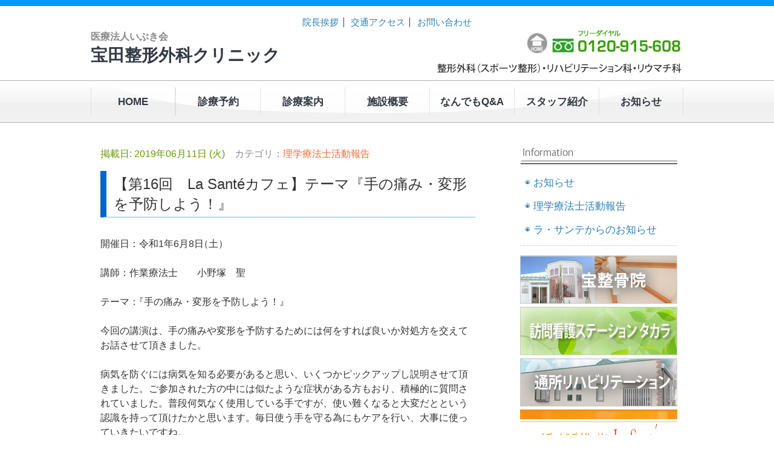

--- FILE ---
content_type: text/html; charset=UTF-8
request_url: https://www.takaradaseikei.com/info/%E3%80%90%E7%AC%AC16%E5%9B%9E%E3%80%80la-sante%E3%82%AB%E3%83%95%E3%82%A7%E3%80%91%E3%83%86%E3%83%BC%E3%83%9E%E3%80%8E%E6%89%8B%E3%81%AE%E7%97%9B%E3%81%BF%E3%83%BB%E5%A4%89%E5%BD%A2%E3%82%92%E4%BA%88/
body_size: 31088
content:

<!doctype html>

<!--[if lt IE 7]><html lang="ja" class="no-js lt-ie9 lt-ie8 lt-ie7"><![endif]-->
<!--[if (IE 7)&!(IEMobile)]><html lang="ja" class="no-js lt-ie9 lt-ie8"><![endif]-->
<!--[if (IE 8)&!(IEMobile)]><html lang="ja" class="no-js lt-ie9"><![endif]-->
<!--[if gt IE 8]><!--> <html lang="ja" class="no-js"><!--<![endif]-->

	<head>
		<!-- Google Tag Manager -->
		<script>(function(w,d,s,l,i){w[l]=w[l]||[];w[l].push({'gtm.start':
		new Date().getTime(),event:'gtm.js'});var f=d.getElementsByTagName(s)[0],
		j=d.createElement(s),dl=l!='dataLayer'?'&l='+l:'';j.async=true;j.src=
		'https://www.googletagmanager.com/gtm.js?id='+i+dl;f.parentNode.insertBefore(j,f);
		})(window,document,'script','dataLayer','GTM-K2T4MNN');</script>
		<!-- End Google Tag Manager -->

		<meta charset="utf-8">

				<meta http-equiv="X-UA-Compatible" content="IE=edge">

		

				<meta name="HandheldFriendly" content="True">
		<meta name="MobileOptimized" content="320">
		<meta name="viewport" content="width=device-width, initial-scale=1"/>

		<link rel="pingback" href="">

				
	<!-- This site is optimized with the Yoast SEO plugin v17.6 - https://yoast.com/wordpress/plugins/seo/ -->
	<title>【第16回　La Santéカフェ】テーマ『手の痛み・変形を予防しよう！』 - 宝田整形外科クリニック</title>
	<meta name="robots" content="index, follow, max-snippet:-1, max-image-preview:large, max-video-preview:-1" />
	<link rel="canonical" href="https://www.takaradaseikei.com/info/【第16回　la-santeカフェ】テーマ『手の痛み・変形を予/" />
	<meta property="og:locale" content="ja_JP" />
	<meta property="og:type" content="article" />
	<meta property="og:title" content="【第16回　La Santéカフェ】テーマ『手の痛み・変形を予防しよう！』 - 宝田整形外科クリニック" />
	<meta property="og:description" content="開催日：令和1年6月8日（土） 講師：作業療法士　　小野塚　聖 テーマ：『手の痛み・変形を予防しよう！』 今回の講演は、手の痛みや変形を予防するためには何をすれば良いか対処方を交えてお話させて頂きました。 病気を防ぐには... もっと読む &raquo;" />
	<meta property="og:url" content="https://www.takaradaseikei.com/info/【第16回　la-santeカフェ】テーマ『手の痛み・変形を予/" />
	<meta property="og:site_name" content="宝田整形外科クリニック" />
	<meta property="og:image" content="https://www.takaradaseikei.com/wp-content/uploads/2019/06/2019-06-08-14.57.59-300x225.jpg" />
	<meta name="twitter:card" content="summary_large_image" />
	<script type="application/ld+json" class="yoast-schema-graph">{"@context":"https://schema.org","@graph":[{"@type":"WebSite","@id":"https://www.takaradaseikei.com/#website","url":"https://www.takaradaseikei.com/","name":"\u5b9d\u7530\u6574\u5f62\u5916\u79d1\u30af\u30ea\u30cb\u30c3\u30af","description":"\u533b\u7642\u6cd5\u4eba\u3044\u3076\u304d\u4f1a","potentialAction":[{"@type":"SearchAction","target":{"@type":"EntryPoint","urlTemplate":"https://www.takaradaseikei.com/?s={search_term_string}"},"query-input":"required name=search_term_string"}],"inLanguage":"ja"},{"@type":"ImageObject","@id":"https://www.takaradaseikei.com/info/%e3%80%90%e7%ac%ac16%e5%9b%9e%e3%80%80la-sante%e3%82%ab%e3%83%95%e3%82%a7%e3%80%91%e3%83%86%e3%83%bc%e3%83%9e%e3%80%8e%e6%89%8b%e3%81%ae%e7%97%9b%e3%81%bf%e3%83%bb%e5%a4%89%e5%bd%a2%e3%82%92%e4%ba%88/#primaryimage","inLanguage":"ja","url":"https://www.takaradaseikei.com/wp-content/uploads/2019/06/2019-06-08-14.57.59.jpg","contentUrl":"https://www.takaradaseikei.com/wp-content/uploads/2019/06/2019-06-08-14.57.59.jpg","width":2560,"height":1920},{"@type":"WebPage","@id":"https://www.takaradaseikei.com/info/%e3%80%90%e7%ac%ac16%e5%9b%9e%e3%80%80la-sante%e3%82%ab%e3%83%95%e3%82%a7%e3%80%91%e3%83%86%e3%83%bc%e3%83%9e%e3%80%8e%e6%89%8b%e3%81%ae%e7%97%9b%e3%81%bf%e3%83%bb%e5%a4%89%e5%bd%a2%e3%82%92%e4%ba%88/#webpage","url":"https://www.takaradaseikei.com/info/%e3%80%90%e7%ac%ac16%e5%9b%9e%e3%80%80la-sante%e3%82%ab%e3%83%95%e3%82%a7%e3%80%91%e3%83%86%e3%83%bc%e3%83%9e%e3%80%8e%e6%89%8b%e3%81%ae%e7%97%9b%e3%81%bf%e3%83%bb%e5%a4%89%e5%bd%a2%e3%82%92%e4%ba%88/","name":"\u3010\u7b2c16\u56de\u3000La Sant\u00e9\u30ab\u30d5\u30a7\u3011\u30c6\u30fc\u30de\u300e\u624b\u306e\u75db\u307f\u30fb\u5909\u5f62\u3092\u4e88\u9632\u3057\u3088\u3046\uff01\u300f - \u5b9d\u7530\u6574\u5f62\u5916\u79d1\u30af\u30ea\u30cb\u30c3\u30af","isPartOf":{"@id":"https://www.takaradaseikei.com/#website"},"primaryImageOfPage":{"@id":"https://www.takaradaseikei.com/info/%e3%80%90%e7%ac%ac16%e5%9b%9e%e3%80%80la-sante%e3%82%ab%e3%83%95%e3%82%a7%e3%80%91%e3%83%86%e3%83%bc%e3%83%9e%e3%80%8e%e6%89%8b%e3%81%ae%e7%97%9b%e3%81%bf%e3%83%bb%e5%a4%89%e5%bd%a2%e3%82%92%e4%ba%88/#primaryimage"},"datePublished":"2019-06-11T05:16:20+00:00","dateModified":"2019-06-11T05:16:20+00:00","breadcrumb":{"@id":"https://www.takaradaseikei.com/info/%e3%80%90%e7%ac%ac16%e5%9b%9e%e3%80%80la-sante%e3%82%ab%e3%83%95%e3%82%a7%e3%80%91%e3%83%86%e3%83%bc%e3%83%9e%e3%80%8e%e6%89%8b%e3%81%ae%e7%97%9b%e3%81%bf%e3%83%bb%e5%a4%89%e5%bd%a2%e3%82%92%e4%ba%88/#breadcrumb"},"inLanguage":"ja","potentialAction":[{"@type":"ReadAction","target":["https://www.takaradaseikei.com/info/%e3%80%90%e7%ac%ac16%e5%9b%9e%e3%80%80la-sante%e3%82%ab%e3%83%95%e3%82%a7%e3%80%91%e3%83%86%e3%83%bc%e3%83%9e%e3%80%8e%e6%89%8b%e3%81%ae%e7%97%9b%e3%81%bf%e3%83%bb%e5%a4%89%e5%bd%a2%e3%82%92%e4%ba%88/"]}]},{"@type":"BreadcrumbList","@id":"https://www.takaradaseikei.com/info/%e3%80%90%e7%ac%ac16%e5%9b%9e%e3%80%80la-sante%e3%82%ab%e3%83%95%e3%82%a7%e3%80%91%e3%83%86%e3%83%bc%e3%83%9e%e3%80%8e%e6%89%8b%e3%81%ae%e7%97%9b%e3%81%bf%e3%83%bb%e5%a4%89%e5%bd%a2%e3%82%92%e4%ba%88/#breadcrumb","itemListElement":[{"@type":"ListItem","position":1,"name":"\u30db\u30fc\u30e0","item":"https://www.takaradaseikei.com/"},{"@type":"ListItem","position":2,"name":"\u304a\u77e5\u3089\u305b","item":"https://www.takaradaseikei.com/info/"},{"@type":"ListItem","position":3,"name":"\u3010\u7b2c16\u56de\u3000La Sant\u00e9\u30ab\u30d5\u30a7\u3011\u30c6\u30fc\u30de\u300e\u624b\u306e\u75db\u307f\u30fb\u5909\u5f62\u3092\u4e88\u9632\u3057\u3088\u3046\uff01\u300f"}]}]}</script>
	<!-- / Yoast SEO plugin. -->


<link rel="alternate" type="application/rss+xml" title="宝田整形外科クリニック &raquo; フィード" href="https://www.takaradaseikei.com/feed/" />
<link rel="alternate" type="application/rss+xml" title="宝田整形外科クリニック &raquo; コメントフィード" href="https://www.takaradaseikei.com/comments/feed/" />
		<script type="text/javascript">
			window._wpemojiSettings = {"baseUrl":"https:\/\/s.w.org\/images\/core\/emoji\/13.0.1\/72x72\/","ext":".png","svgUrl":"https:\/\/s.w.org\/images\/core\/emoji\/13.0.1\/svg\/","svgExt":".svg","source":{"concatemoji":"https:\/\/www.takaradaseikei.com\/wp-includes\/js\/wp-emoji-release.min.js"}};
			!function(e,a,t){var n,r,o,i=a.createElement("canvas"),p=i.getContext&&i.getContext("2d");function s(e,t){var a=String.fromCharCode;p.clearRect(0,0,i.width,i.height),p.fillText(a.apply(this,e),0,0);e=i.toDataURL();return p.clearRect(0,0,i.width,i.height),p.fillText(a.apply(this,t),0,0),e===i.toDataURL()}function c(e){var t=a.createElement("script");t.src=e,t.defer=t.type="text/javascript",a.getElementsByTagName("head")[0].appendChild(t)}for(o=Array("flag","emoji"),t.supports={everything:!0,everythingExceptFlag:!0},r=0;r<o.length;r++)t.supports[o[r]]=function(e){if(!p||!p.fillText)return!1;switch(p.textBaseline="top",p.font="600 32px Arial",e){case"flag":return s([127987,65039,8205,9895,65039],[127987,65039,8203,9895,65039])?!1:!s([55356,56826,55356,56819],[55356,56826,8203,55356,56819])&&!s([55356,57332,56128,56423,56128,56418,56128,56421,56128,56430,56128,56423,56128,56447],[55356,57332,8203,56128,56423,8203,56128,56418,8203,56128,56421,8203,56128,56430,8203,56128,56423,8203,56128,56447]);case"emoji":return!s([55357,56424,8205,55356,57212],[55357,56424,8203,55356,57212])}return!1}(o[r]),t.supports.everything=t.supports.everything&&t.supports[o[r]],"flag"!==o[r]&&(t.supports.everythingExceptFlag=t.supports.everythingExceptFlag&&t.supports[o[r]]);t.supports.everythingExceptFlag=t.supports.everythingExceptFlag&&!t.supports.flag,t.DOMReady=!1,t.readyCallback=function(){t.DOMReady=!0},t.supports.everything||(n=function(){t.readyCallback()},a.addEventListener?(a.addEventListener("DOMContentLoaded",n,!1),e.addEventListener("load",n,!1)):(e.attachEvent("onload",n),a.attachEvent("onreadystatechange",function(){"complete"===a.readyState&&t.readyCallback()})),(n=t.source||{}).concatemoji?c(n.concatemoji):n.wpemoji&&n.twemoji&&(c(n.twemoji),c(n.wpemoji)))}(window,document,window._wpemojiSettings);
		</script>
		<style type="text/css">
img.wp-smiley,
img.emoji {
	display: inline !important;
	border: none !important;
	box-shadow: none !important;
	height: 1em !important;
	width: 1em !important;
	margin: 0 .07em !important;
	vertical-align: -0.1em !important;
	background: none !important;
	padding: 0 !important;
}
</style>
	<link rel='stylesheet' id='wp-block-library-css'  href='https://www.takaradaseikei.com/wp-includes/css/dist/block-library/style.min.css' type='text/css' media='all' />
<link rel='stylesheet' id='contact-form-7-css'  href='https://www.takaradaseikei.com/wp-content/plugins/contact-form-7/includes/css/styles.css' type='text/css' media='all' />
<link rel='stylesheet' id='responsive-lightbox-prettyphoto-css'  href='https://www.takaradaseikei.com/wp-content/plugins/responsive-lightbox/assets/prettyphoto/prettyPhoto.min.css' type='text/css' media='all' />
<link rel='stylesheet' id='font-awesome-css'  href='//netdna.bootstrapcdn.com/font-awesome/4.1.0/css/font-awesome.css' type='text/css' media='screen' />
<link rel='stylesheet' id='wp-pagenavi-css'  href='https://www.takaradaseikei.com/wp-content/plugins/wp-pagenavi/pagenavi-css.css' type='text/css' media='all' />
<link rel='stylesheet' id='googleFonts-css'  href='//fonts.googleapis.com/css?family=Lato%3A400%2C700%2C400italic%2C700italic' type='text/css' media='all' />
<link rel='stylesheet' id='bones-stylesheet-css'  href='https://www.takaradaseikei.com/wp-content/themes/takarada/library/css/style.css' type='text/css' media='all' />
<!--[if lt IE 9]>
<link rel='stylesheet' id='bones-ie-only-css'  href='https://www.takaradaseikei.com/wp-content/themes/takarada/library/css/ie.css' type='text/css' media='all' />
<![endif]-->
<link rel='stylesheet' id='responsive-css'  href='https://www.takaradaseikei.com/wp-content/themes/takarada/library/css/responsive-nav.css' type='text/css' media='all' />
<script type='text/javascript' src='https://www.takaradaseikei.com/wp-includes/js/jquery/jquery.min.js' id='jquery-core-js'></script>
<script type='text/javascript' src='https://www.takaradaseikei.com/wp-includes/js/jquery/jquery-migrate.min.js' id='jquery-migrate-js'></script>
<script type='text/javascript' src='https://www.takaradaseikei.com/wp-content/plugins/respondjs/js/respond.min.js' id='respondjs-js'></script>
<script type='text/javascript' src='https://www.takaradaseikei.com/wp-content/plugins/responsive-lightbox/assets/prettyphoto/jquery.prettyPhoto.min.js' id='responsive-lightbox-prettyphoto-js'></script>
<script type='text/javascript' src='https://www.takaradaseikei.com/wp-content/plugins/responsive-lightbox/assets/infinitescroll/infinite-scroll.pkgd.min.js' id='responsive-lightbox-infinite-scroll-js'></script>
<script type='text/javascript' id='responsive-lightbox-js-extra'>
/* <![CDATA[ */
var rlArgs = {"script":"prettyphoto","selector":"lightbox","customEvents":"","activeGalleries":"1","animationSpeed":"normal","slideshow":"0","slideshowDelay":"5000","slideshowAutoplay":"0","opacity":"0.75","showTitle":"1","allowResize":"1","allowExpand":"1","width":"1080","height":"720","separator":"\/","theme":"pp_default","horizontalPadding":"20","hideFlash":"0","wmode":"opaque","videoAutoplay":"0","modal":"0","deeplinking":"0","overlayGallery":"1","keyboardShortcuts":"1","social":"0","woocommerce_gallery":"0","ajaxurl":"https:\/\/www.takaradaseikei.com\/wp-admin\/admin-ajax.php","nonce":"68cb93ed43"};
/* ]]> */
</script>
<script type='text/javascript' src='https://www.takaradaseikei.com/wp-content/plugins/responsive-lightbox/js/front.js' id='responsive-lightbox-js'></script>
<script type='text/javascript' src='https://www.takaradaseikei.com/wp-content/themes/takarada/library/js/libs/responsive-nav.min.js' id='responsive-nav-js'></script>
<script type='text/javascript' src='https://maps.googleapis.com/maps/api/js?v=3.exp&#038;key=AIzaSyBRpyYNY-86XK9fOKNBFzWUh7SlgfI7xAI' id='googlemap-js'></script>
<link rel="https://api.w.org/" href="https://www.takaradaseikei.com/wp-json/" /><link rel='shortlink' href='https://www.takaradaseikei.com/?p=1542' />
<link rel="alternate" type="application/json+oembed" href="https://www.takaradaseikei.com/wp-json/oembed/1.0/embed?url=https%3A%2F%2Fwww.takaradaseikei.com%2Finfo%2F%25e3%2580%2590%25e7%25ac%25ac16%25e5%259b%259e%25e3%2580%2580la-sante%25e3%2582%25ab%25e3%2583%2595%25e3%2582%25a7%25e3%2580%2591%25e3%2583%2586%25e3%2583%25bc%25e3%2583%259e%25e3%2580%258e%25e6%2589%258b%25e3%2581%25ae%25e7%2597%259b%25e3%2581%25bf%25e3%2583%25bb%25e5%25a4%2589%25e5%25bd%25a2%25e3%2582%2592%25e4%25ba%2588%2F" />
<link rel="alternate" type="text/xml+oembed" href="https://www.takaradaseikei.com/wp-json/oembed/1.0/embed?url=https%3A%2F%2Fwww.takaradaseikei.com%2Finfo%2F%25e3%2580%2590%25e7%25ac%25ac16%25e5%259b%259e%25e3%2580%2580la-sante%25e3%2582%25ab%25e3%2583%2595%25e3%2582%25a7%25e3%2580%2591%25e3%2583%2586%25e3%2583%25bc%25e3%2583%259e%25e3%2580%258e%25e6%2589%258b%25e3%2581%25ae%25e7%2597%259b%25e3%2581%25bf%25e3%2583%25bb%25e5%25a4%2589%25e5%25bd%25a2%25e3%2582%2592%25e4%25ba%2588%2F&#038;format=xml" />

<style>
.scroll-back-to-top-wrapper {
    position: fixed;
	opacity: 0;
	visibility: hidden;
	overflow: hidden;
	text-align: center;
	z-index: 99999999;
    background-color: #777777;
	color: #eeeeee;
	width: 50px;
	height: 48px;
	line-height: 48px;
	right: 30px;
	bottom: 30px;
	padding-top: 2px;
	border-top-left-radius: 10px;
	border-top-right-radius: 10px;
	border-bottom-right-radius: 10px;
	border-bottom-left-radius: 10px;
	-webkit-transition: all 0.5s ease-in-out;
	-moz-transition: all 0.5s ease-in-out;
	-ms-transition: all 0.5s ease-in-out;
	-o-transition: all 0.5s ease-in-out;
	transition: all 0.5s ease-in-out;
}
.scroll-back-to-top-wrapper:hover {
	background-color: #888888;
  color: #eeeeee;
}
.scroll-back-to-top-wrapper.show {
    visibility:visible;
    cursor:pointer;
	opacity: 1.0;
}
.scroll-back-to-top-wrapper i.fa {
	line-height: inherit;
}
.scroll-back-to-top-wrapper .fa-lg {
	vertical-align: 0;
}
</style><style type="text/css" id="custom-background-css">
body.custom-background { background-color: #ffffff; }
</style>
	<link rel="icon" href="https://www.takaradaseikei.com/wp-content/uploads/2021/01/cropped-icon-1-32x32.png" sizes="32x32" />
<link rel="icon" href="https://www.takaradaseikei.com/wp-content/uploads/2021/01/cropped-icon-1-192x192.png" sizes="192x192" />
<link rel="apple-touch-icon" href="https://www.takaradaseikei.com/wp-content/uploads/2021/01/cropped-icon-1-180x180.png" />
<meta name="msapplication-TileImage" content="https://www.takaradaseikei.com/wp-content/uploads/2021/01/cropped-icon-1-270x270.png" />
		
				
	</head>

	<body class="info-template-default single single-info postid-1542 custom-background term-rigaku" itemscope itemtype="http://schema.org/WebPage">
		<!-- Google Tag Manager (noscript) -->
		<noscript><iframe src="https://www.googletagmanager.com/ns.html?id=GTM-K2T4MNN"
		height="0" width="0" style="display:none;visibility:hidden"></iframe></noscript>
		<!-- End Google Tag Manager (noscript) -->

		<div id="container">

			<header class="header" role="banner" itemscope itemtype="http://schema.org/WPHeader">

				<div id="inner-header" class="wrap cf">
					
					<div class="guide_links">
						<div id="header_nav">
							<div class="menu-header_menu-container"><ul id="menu-header_menu" class="menu"><li id="menu-item-43" class="menu-item menu-item-type-post_type menu-item-object-page menu-item-43"><a href="https://www.takaradaseikei.com/director_greeting/">院長挨拶</a></li>
<li id="menu-item-42" class="menu-item menu-item-type-post_type menu-item-object-page menu-item-42"><a href="https://www.takaradaseikei.com/access/">交通アクセス</a></li>
</ul></div>					
						</div>
						<div class="email_txt"><a href="mailto:&#105;n&#102;&#111;&#64;&#116;&#97;k&#97;&#114;a&#100;ase&#105;k&#101;&#105;.&#99;&#111;m">お問い合わせ</a></div>
					</div>
				
					<button id="nav-toggle">Menu</button>
					
					<div id="title_area">
						<p id="catch">医療法人いぶき会</p>
						<p id="logo" class="h1" itemscope itemtype="http://schema.org/Organization"><a href="https://www.takaradaseikei.com" rel="nofollow">宝田整形外科クリニック</a></p>
					</div>
					
					<div id="info_area">
												
						<div id="home_button">
							<a href="https://www.takaradaseikei.com">
							<img src="https://www.takaradaseikei.com/wp-content/themes/takarada/library/images/home_bt.png">
							</a>
						</div>
												<p class="tel"><img src="https://www.takaradaseikei.com/wp-content/uploads/2017/01/header_tel.jpg"></p>						<p class="medi"><img src="https://www.takaradaseikei.com/wp-content/uploads/2017/01/header_medi.jpg"></p>					</div>

				</div>

			</header>
			
			<div id="global_nav">
				<nav role="navigation" itemscope itemtype="http://schema.org/SiteNavigationElement">
					<ul id="menu-global-menu" class="nav top-nav cf"><li id="menu-item-24" class="menu-item menu-item-type-post_type menu-item-object-page menu-item-home menu-item-24"><a href="https://www.takaradaseikei.com/">HOME</a></li>
<li id="menu-item-25" class="menu-item menu-item-type-post_type menu-item-object-page menu-item-25"><a href="https://www.takaradaseikei.com/reservation/">診療予約</a></li>
<li id="menu-item-26" class="menu-item menu-item-type-post_type menu-item-object-page menu-item-26"><a href="https://www.takaradaseikei.com/guide/">診療案内</a></li>
<li id="menu-item-27" class="menu-item menu-item-type-post_type menu-item-object-page menu-item-27"><a href="https://www.takaradaseikei.com/about/">施設概要</a></li>
<li id="menu-item-28" class="menu-item menu-item-type-post_type menu-item-object-page menu-item-28"><a href="https://www.takaradaseikei.com/faq/">なんでもQ&#038;A</a></li>
<li id="menu-item-29" class="menu-item menu-item-type-post_type menu-item-object-page menu-item-29"><a href="https://www.takaradaseikei.com/staff/">スタッフ紹介</a></li>
<li id="menu-item-422" class="last menu-item menu-item-type-taxonomy menu-item-object-info_cat menu-item-422"><a href="https://www.takaradaseikei.com/info/info_cat/information/">お知らせ</a></li>
</ul>	
				</nav>
			</div>
			
			<div id="content">

				<div id="inner-content" class="wrap cf">

						<main id="main" class="m-all t-2of3 d-5of7 cf" role="main" itemscope itemprop="mainContentOfPage" itemtype="http://schema.org/Blog">

												
							<article id="post-1542" class="cf post-1542 info type-info status-publish hentry info_cat-rigaku" role="article">

								<header class="article-header">

																		
									<p class="date_style rigaku">
										掲載日: 										2019年06月11日&nbsp;(火)<span>カテゴリ：<a href="https://www.takaradaseikei.com/info/info_cat/rigaku/">理学療法士活動報告</a></span>									</p>
									<h2 class="single-title custom-post-type-title">【第16回　La Santéカフェ】テーマ『手の痛み・変形を予防しよう！』</h2>
								</header>

								<section class="entry-content cf">
									<p>開催日：令和1年6月8日（土）</p>
<p>講師：作業療法士　　小野塚　聖</p>
<p>テーマ：『手の痛み・変形を予防しよう！』</p>
<p>今回の講演は、手の痛みや変形を予防するためには何をすれば良いか対処方を交えてお話させて頂きました。</p>
<p>病気を防ぐには病気を知る必要があると思い、いくつかピックアップし説明させて頂きました。ご参加された方の中には似たような症状がある方もおり、積極的に質問されていました。普段何気なく使用している手ですが、使い難くなると大変だとという認識を持って頂けたかと思います。毎日使う手を守る為にもケアを行い、大事に使っていきたいですね。</p>
<img loading="lazy" class="size-medium wp-image-1544 alignnone" src="https://www.takaradaseikei.com/wp-content/uploads/2019/06/2019-06-08-14.57.59-300x225.jpg" alt="" width="300" height="225" srcset="https://www.takaradaseikei.com/wp-content/uploads/2019/06/2019-06-08-14.57.59-300x225.jpg 300w, https://www.takaradaseikei.com/wp-content/uploads/2019/06/2019-06-08-14.57.59-768x576.jpg 768w, https://www.takaradaseikei.com/wp-content/uploads/2019/06/2019-06-08-14.57.59-1024x768.jpg 1024w" sizes="(max-width: 300px) 100vw, 300px" /><img loading="lazy" class="size-medium wp-image-1543 alignnone" src="https://www.takaradaseikei.com/wp-content/uploads/2019/06/2019-06-08-15.05.29-300x225.jpg" alt="" width="300" height="225" srcset="https://www.takaradaseikei.com/wp-content/uploads/2019/06/2019-06-08-15.05.29-300x225.jpg 300w, https://www.takaradaseikei.com/wp-content/uploads/2019/06/2019-06-08-15.05.29-768x576.jpg 768w, https://www.takaradaseikei.com/wp-content/uploads/2019/06/2019-06-08-15.05.29-1024x768.jpg 1024w" sizes="(max-width: 300px) 100vw, 300px" />
								</section> <!-- end article section -->

								<footer class="article-footer">
									<p class="tags"></p>

								</footer>

								

  
  

							</article>

							
							
						</main>

										<div id="sidebar1" class="sidebar m-all t-1of3 d-2of7 last-col cf" role="complementary">

					
						<div id="nav_menu-2" class="widget-odd widget-first widget-1 side_info widget widget_nav_menu"><h4 class="widgettitle">Information</h4><div class="menu-side_info-container"><ul id="menu-side_info" class="menu"><li id="menu-item-205" class="menu-item menu-item-type-taxonomy menu-item-object-info_cat menu-item-205"><a href="https://www.takaradaseikei.com/info/info_cat/information/">◉ お知らせ</a></li>
<li id="menu-item-207" class="menu-item menu-item-type-taxonomy menu-item-object-info_cat current-info-ancestor current-menu-parent current-info-parent menu-item-207"><a href="https://www.takaradaseikei.com/info/info_cat/rigaku/">◉ 理学療法士活動報告</a></li>
<li id="menu-item-206" class="menu-item menu-item-type-taxonomy menu-item-object-info_cat menu-item-206"><a target="_blank" rel="noopener" href="https://www.takaradaseikei.com/info/info_cat/lasante/">◉ ラ・サンテからのお知らせ</a></li>
</ul></div></div><div id="widget_sp_image-3" class="widget-even widget-2 banner widget widget_sp_image"><a href="http://www.takaraseikotsuin.com/" target="_blank" class="widget_sp_image-image-link"><img width="260" height="80" class="attachment-full aligncenter" style="max-width: 100%;" src="https://www.takaradaseikei.com/wp-content/uploads/2017/02/bana-seikotsu.jpg" /></a></div><div id="widget_sp_image-2" class="widget-odd widget-3 banner widget widget_sp_image"><a href="https://www.takaradaseikei.com/visit/" id="108" target="_self" class="widget_sp_image-image-link"><img width="260" height="80" class="attachment-full" style="max-width: 100%;" src="https://www.takaradaseikei.com/wp-content/uploads/2017/02/bana-riiha.jpg" /></a></div><div id="widget_sp_image-4" class="widget-even widget-4 banner widget widget_sp_image"><a href="https://www.takaradaseikei.com/day-care/" target="_self" class="widget_sp_image-image-link"><img width="260" height="80" class="attachment-full" style="max-width: 100%;" src="https://www.takaradaseikei.com/wp-content/uploads/2017/02/bana-tsusho.jpg" /></a></div><div id="widget_sp_image-7" class="widget-odd widget-5 banner widget widget_sp_image"><a href="https://www.takaradaseikei.com/tsuusyo/" target="_self" class="widget_sp_image-image-link"><img width="620" height="95" alt="通所事業" class="attachment-full" style="max-width: 100%;" srcset="https://www.takaradaseikei.com/wp-content/uploads/2018/06/img_tsuusyo_title01.png 620w, https://www.takaradaseikei.com/wp-content/uploads/2018/06/img_tsuusyo_title01-300x46.png 300w" sizes="(max-width: 620px) 100vw, 620px" src="https://www.takaradaseikei.com/wp-content/uploads/2018/06/img_tsuusyo_title01.png" /></a></div><div id="widget_sp_image-5" class="widget-even widget-6 banner widget widget_sp_image"><a href="https://lasantefitness.com/" target="_blank" class="widget_sp_image-image-link"><img width="260" height="152" class="attachment-full" style="max-width: 100%;" src="https://www.takaradaseikei.com/wp-content/uploads/2017/06/26f8a4d7508ebfabb6bf39ebf663e1ea-1.png" /></a></div><div id="media_image-2" class="widget-odd widget-7 banner widget widget_media_image"><a href="https://www.takaradaseikei.com/hojuen/"><img width="260" height="152" src="https://www.takaradaseikei.com/wp-content/uploads/2018/08/bn_hojyuen.png" class="image wp-image-1327  attachment-full size-full" alt="" loading="lazy" style="max-width: 100%; height: auto;" /></a></div><div id="text-2" class="widget-even widget-8 widget widget_text">			<div class="textwidget"><hr></div>
		</div><div id="black-studio-tinymce-2" class="widget-odd widget-9 times widget widget_black_studio_tinymce"><div class="textwidget"><p><img class="alignnone size-full wp-image-423" src="https://www.takaradaseikei.com/wp-content/uploads/2017/02/top-leftCAL1.png" alt="" width="118" height="30" /><br />
<span style="font-size: 10pt;">午前 8:30〜12:00</span><br />
<span style="font-size: 10pt;"> 午後 3:00〜7:00</span></p>
<table class="no_bdbg">
<tbody>
<tr>
<td style="width: 35px;"><img class="alignnone size-full wp-image-424" src="https://www.takaradaseikei.com/wp-content/uploads/2017/02/top-leftCAL2.png" alt="" width="30" height="30" /></td>
<td><span style="font-size: 10pt;">午前 8:30〜12:00</span></td>
</tr>
</tbody>
</table>
<table class="no_bdbg">
<tbody>
<tr>
<td style="width: 70px;"><img class="alignnone size-full wp-image-425" src="https://www.takaradaseikei.com/wp-content/uploads/2017/02/top-leftCAL3.png" alt="" width="59" height="31" /></td>
<td><span style="font-size: 10pt;">午前 8:30〜12:00</span></td>
</tr>
</tbody>
</table>
<hr />
<p><span style="text-decoration: underline;"><span style="color: #0000ff; text-decoration: underline;">仕事の出勤前や学校の登校前、お休みの日にも対応できる診療体制をとらせて頂いております。診察は予約の方優先となりますのでご了承のうえお願いします。</span></span></p>
</div></div><div id="text-3" class="widget-even widget-last widget-10 closed widget widget_text">			<div class="textwidget">◎ 休診日　年末年始・お盆・祝祭日</div>
		</div>
					
				</div>
												

				</div>

			</div>

			<footer class="footer" role="contentinfo" itemscope itemtype="http://schema.org/WPFooter">

				<div id="inner-footer" class="wrap cf">
				
											<div id="footer_txt">
						<div id="text-4" class="widget-odd widget-last widget-first widget-1 widget widget_text"><h4 class="widgettitle">宝田整形外科クリニック</h4>			<div class="textwidget"><p>〒997-0011 山形県鶴岡市宝田1-9-80<br />
Tel.0235-29-1088 Fax.0235-29-1085</p>
</div>
		</div>						</div>
											
					<nav role="navigation">
						<div class="footer-links cf first"><ul id="menu-footer_menu" class="menu"><li id="menu-item-99" class="menu-item menu-item-type-post_type menu-item-object-page menu-item-home menu-item-99"><a href="https://www.takaradaseikei.com/">HOME</a></li>
<li id="menu-item-105" class="menu-item menu-item-type-post_type menu-item-object-page menu-item-105"><a href="https://www.takaradaseikei.com/privacy/">個人情報保護</a></li>
<li id="menu-item-102" class="menu-item menu-item-type-post_type menu-item-object-page menu-item-102"><a href="https://www.takaradaseikei.com/access/">交通アクセス</a></li>
</ul></div>	
						<div class="email_txt"><a href="mailto:i&#110;&#102;&#111;&#64;ta&#107;&#97;r&#97;&#100;&#97;&#115;&#101;ik&#101;&#105;&#46;&#99;o&#109;">お問い合わせ</a></div>					
						<div class="footer-links cf"><ul id="menu-footer_menu2" class="menu"><li id="menu-item-239" class="menu-item menu-item-type-custom menu-item-object-custom menu-item-239"><a href="http://www.takaraseikotsuin.com/">宝整骨院</a></li>
<li id="menu-item-241" class="menu-item menu-item-type-post_type menu-item-object-page menu-item-241"><a href="https://www.takaradaseikei.com/visit/">訪問看護ステーションタカラ</a></li>
<li id="menu-item-240" class="menu-item menu-item-type-post_type menu-item-object-page menu-item-240"><a href="https://www.takaradaseikei.com/day-care-2/">通所リハビリ</a></li>
<li id="menu-item-242" class="last menu-item menu-item-type-post_type menu-item-object-page menu-item-242"><a target="_blank" rel="noopener" href="https://www.takaradaseikei.com/la-sante/">メディカルフィットネス La Sante</a></li>
</ul></div>					</nav>

					<p class="source-org copyright">&copy; 2026 宝田整形外科クリニック.</p>

				</div>

			</footer>

		</div>

		<script>
		var navigation = responsiveNav("#menu-global-menu",{
			animate: true,
			insert: "after",
			label: "メニュー",
			openPos: "relative",
			customToggle: "#nav-toggle"
		});
		</script>
		<div class="scroll-back-to-top-wrapper">
	<span class="scroll-back-to-top-inner">
					<i class="fa fa-2x fa-arrow-circle-up"></i>
			</span>
</div><script type='text/javascript' id='contact-form-7-js-extra'>
/* <![CDATA[ */
var wpcf7 = {"apiSettings":{"root":"https:\/\/www.takaradaseikei.com\/wp-json\/contact-form-7\/v1","namespace":"contact-form-7\/v1"}};
/* ]]> */
</script>
<script type='text/javascript' src='https://www.takaradaseikei.com/wp-content/plugins/contact-form-7/includes/js/scripts.js' id='contact-form-7-js'></script>
<script type='text/javascript' id='scroll-back-to-top-js-extra'>
/* <![CDATA[ */
var scrollBackToTop = {"scrollDuration":"500","fadeDuration":"0.5"};
/* ]]> */
</script>
<script type='text/javascript' src='https://www.takaradaseikei.com/wp-content/plugins/scroll-back-to-top/assets/js/scroll-back-to-top.js' id='scroll-back-to-top-js'></script>
<script type='text/javascript' src='https://www.takaradaseikei.com/wp-content/themes/takarada/library/js/libs/modernizr.custom.min.js' id='bones-modernizr-js'></script>
<script type='text/javascript' src='https://www.takaradaseikei.com/wp-content/themes/takarada/library/js/scripts.js' id='bones-js-js'></script>
<script type='text/javascript' src='https://www.takaradaseikei.com/wp-includes/js/wp-embed.min.js' id='wp-embed-js'></script>
	
	</body>
	
</html> <!-- end of site. what a ride! -->


--- FILE ---
content_type: text/css
request_url: https://www.takaradaseikei.com/wp-content/themes/takarada/library/css/style.css
body_size: 130097
content:
@charset "UTF-8";
/*! Made with Bones: http://themble.com/bones :) */
/******************************************************************
Site Name:
Author:

Stylesheet: Main Stylesheet

Here's where the magic happens. Here, you'll see we are calling in
the separate media queries. The base mobile goes outside any query
and is called at the beginning, after that we call the rest
of the styles inside media queries.

Helpful articles on Sass file organization:
http://thesassway.com/advanced/modular-css-naming-conventions

******************************************************************/
/*********************
IMPORTING PARTIALS
These files are needed at the beginning so that we establish all
our mixins, functions, and variables that we'll be using across
the whole project.
*********************/
/* normalize.css 2012-07-07T09:50 UTC - http://github.com/necolas/normalize.css */
/* ==========================================================================
   HTML5 display definitions
   ========================================================================== */
/**
 * Correct `block` display not defined in IE 8/9.
 */
/* line 12, ../scss/partials/_normalize.scss */
article,
aside,
details,
figcaption,
figure,
footer,
header,
hgroup,
main,
nav,
section,
summary {
  display: block;
}

/**
 * Correct `inline-block` display not defined in IE 8/9.
 */
/* line 31, ../scss/partials/_normalize.scss */
audio,
canvas,
video {
  display: inline-block;
}

/**
 * Prevent modern browsers from displaying `audio` without controls.
 * Remove excess height in iOS 5 devices.
 */
/* line 42, ../scss/partials/_normalize.scss */
audio:not([controls]) {
  display: none;
  height: 0;
}

/**
 * Address `[hidden]` styling not present in IE 8/9.
 * Hide the `template` element in IE, Safari, and Firefox < 22.
 */
/* line 52, ../scss/partials/_normalize.scss */
[hidden],
template {
  display: none;
}

/* ==========================================================================
   Base
   ========================================================================== */
/**
 * 1. Set default font family to sans-serif.
 * 2. Prevent iOS text size adjust after orientation change, without disabling
 *    user zoom.
 */
/* line 67, ../scss/partials/_normalize.scss */
html {
  font-family: sans-serif;
  /* 1 */
  -ms-text-size-adjust: 100%;
  /* 2 */
  -webkit-text-size-adjust: 100%;
  /* 2 */
}

/**
 * Remove default margin.
 */
/* line 77, ../scss/partials/_normalize.scss */
body {
  margin: 0;
}

/* ==========================================================================
   Links
   ========================================================================== */
/**
 * Remove the gray background color from active links in IE 10.
 */
/* line 89, ../scss/partials/_normalize.scss */
a {
  background: transparent;
}

/**
 * Address `outline` inconsistency between Chrome and other browsers.
 */
/* line 97, ../scss/partials/_normalize.scss */
a:focus {
  outline: thin dotted;
}

/**
 * Improve readability when focused and also mouse hovered in all browsers.
 */
/* line 105, ../scss/partials/_normalize.scss */
a:active,
a:hover {
  outline: 0;
}

/* ==========================================================================
   Typography
   ========================================================================== */
/**
 * Address variable `h1` font-size and margin within `section` and `article`
 * contexts in Firefox 4+, Safari 5, and Chrome.
 */
/* line 119, ../scss/partials/_normalize.scss */
h1 {
  font-size: 2em;
  margin: 0.67em 0;
}

/**
 * Address styling not present in IE 8/9, Safari 5, and Chrome.
 */
/* line 128, ../scss/partials/_normalize.scss */
abbr[title] {
  border-bottom: 1px dotted;
}

/**
 * Address style set to `bolder` in Firefox 4+, Safari 5, and Chrome.
 */
/* line 136, ../scss/partials/_normalize.scss */
b,
strong,
.strong {
  font-weight: bold;
}

/**
 * Address styling not present in Safari 5 and Chrome.
 */
/* line 146, ../scss/partials/_normalize.scss */
dfn,
em,
.em {
  font-style: italic;
}

/**
 * Address differences between Firefox and other browsers.
 */
/* line 156, ../scss/partials/_normalize.scss */
hr {
  -moz-box-sizing: content-box;
  box-sizing: content-box;
  height: 0;
}

/*
 * proper formatting (http://blog.fontdeck.com/post/9037028497/hyphens)
*/
/* line 166, ../scss/partials/_normalize.scss */
p {
  -webkit-hyphens: auto;
  -epub-hyphens: auto;
  -moz-hyphens: auto;
  hyphens: auto;
}

/*
 * Addresses margins set differently in IE6/7.
 */
/* line 177, ../scss/partials/_normalize.scss */
pre {
  margin: 0;
}

/**
 * Correct font family set oddly in Safari 5 and Chrome.
 */
/* line 185, ../scss/partials/_normalize.scss */
code,
kbd,
pre,
samp {
  font-family: monospace, serif;
  font-size: 1em;
}

/**
 * Improve readability of pre-formatted text in all browsers.
 */
/* line 197, ../scss/partials/_normalize.scss */
pre {
  white-space: pre-wrap;
}

/**
 * Set consistent quote types.
 */
/* line 205, ../scss/partials/_normalize.scss */
q {
  quotes: "\201C" "\201D" "\2018" "\2019";
}

/**
 * Address inconsistent and variable font size in all browsers.
 */
/* line 212, ../scss/partials/_normalize.scss */
q:before,
q:after {
  content: '';
  content: none;
}

/* line 218, ../scss/partials/_normalize.scss */
small, .small {
  font-size: 75%;
}

/**
 * Prevent `sub` and `sup` affecting `line-height` in all browsers.
 */
/* line 226, ../scss/partials/_normalize.scss */
sub,
sup {
  font-size: 75%;
  line-height: 0;
  position: relative;
  vertical-align: baseline;
}

/* line 234, ../scss/partials/_normalize.scss */
sup {
  top: -0.5em;
}

/* line 238, ../scss/partials/_normalize.scss */
sub {
  bottom: -0.25em;
}

/* ==========================================================================
  Lists
========================================================================== */
/*
 * Addresses margins set differently in IE6/7.
 */
/* line 250, ../scss/partials/_normalize.scss */
dl,
menu,
ol,
ul {
  margin: 1em 0;
}

/* line 257, ../scss/partials/_normalize.scss */
dd {
  margin: 0;
}

/*
 * Addresses paddings set differently in IE6/7.
 */
/* line 265, ../scss/partials/_normalize.scss */
menu {
  padding: 0 0 0 40px;
}

/* line 269, ../scss/partials/_normalize.scss */
ol,
ul {
  padding: 0;
  list-style-type: none;
}

/*
 * Corrects list images handled incorrectly in IE7.
 */
/* line 279, ../scss/partials/_normalize.scss */
nav ul,
nav ol {
  list-style: none;
  list-style-image: none;
}

/* ==========================================================================
  Embedded content
========================================================================== */
/**
 * Remove border when inside `a` element in IE 8/9.
 */
/* line 293, ../scss/partials/_normalize.scss */
img {
  border: 0;
}

/**
 * Correct overflow displayed oddly in IE 9.
 */
/* line 301, ../scss/partials/_normalize.scss */
svg:not(:root) {
  overflow: hidden;
}

/* ==========================================================================
   Figures
   ========================================================================== */
/**
 * Address margin not present in IE 8/9 and Safari 5.
 */
/* line 313, ../scss/partials/_normalize.scss */
figure {
  margin: 0;
}

/* ==========================================================================
   Forms
   ========================================================================== */
/**
 * Define consistent border, margin, and padding.
 */
/* line 325, ../scss/partials/_normalize.scss */
fieldset {
  border: 1px solid #c0c0c0;
  margin: 0 2px;
  padding: 0.35em 0.625em 0.75em;
}

/**
 * 1. Correct `color` not being inherited in IE 8/9.
 * 2. Remove padding so people aren't caught out if they zero out fieldsets.
 */
/* line 336, ../scss/partials/_normalize.scss */
legend {
  border: 0;
  /* 1 */
  padding: 0;
  /* 2 */
}

/**
 * 1. Correct font family not being inherited in all browsers.
 * 2. Correct font size not being inherited in all browsers.
 * 3. Address margins set differently in Firefox 4+, Safari 5, and Chrome.
 */
/* line 347, ../scss/partials/_normalize.scss */
button,
input,
select,
textarea {
  font-family: inherit;
  /* 1 */
  font-size: 100%;
  /* 2 */
  margin: 0;
  /* 3 */
}

/**
 * Address Firefox 4+ setting `line-height` on `input` using `!important` in
 * the UA stylesheet.
 */
/* line 361, ../scss/partials/_normalize.scss */
button,
input {
  line-height: normal;
}

/**
 * Address inconsistent `text-transform` inheritance for `button` and `select`.
 * All other form control elements do not inherit `text-transform` values.
 * Correct `button` style inheritance in Chrome, Safari 5+, and IE 8+.
 * Correct `select` style inheritance in Firefox 4+ and Opera.
 */
/* line 373, ../scss/partials/_normalize.scss */
button,
select {
  text-transform: none;
}

/**
 * 1. Avoid the WebKit bug in Android 4.0.* where (2) destroys native `audio`
 *    and `video` controls.
 * 2. Correct inability to style clickable `input` types in iOS.
 * 3. Improve usability and consistency of cursor style between image-type
 *    `input` and others.
 */
/* line 386, ../scss/partials/_normalize.scss */
button,
html input[type="button"],
input[type="reset"],
input[type="submit"] {
  -webkit-appearance: button;
  /* 2 */
  cursor: pointer;
  /* 3 */
}

/**
 * Re-set default cursor for disabled elements.
 */
/* line 398, ../scss/partials/_normalize.scss */
button[disabled],
html input[disabled] {
  cursor: default;
}

/**
 * 1. Address box sizing set to `content-box` in IE 8/9/10.
 * 2. Remove excess padding in IE 8/9/10.
 */
/* line 408, ../scss/partials/_normalize.scss */
input[type="checkbox"],
input[type="radio"] {
  box-sizing: border-box;
  /* 1 */
  padding: 0;
  /* 2 */
}

/**
 * 1. Address `appearance` set to `searchfield` in Safari 5 and Chrome.
 * 2. Address `box-sizing` set to `border-box` in Safari 5 and Chrome
 *    (include `-moz` to future-proof).
 */
/* line 420, ../scss/partials/_normalize.scss */
input[type="search"] {
  -webkit-appearance: textfield;
  /* 1 */
  -moz-box-sizing: content-box;
  -webkit-box-sizing: content-box;
  /* 2 */
  box-sizing: content-box;
}

/**
 * Remove inner padding and search cancel button in Safari 5 and Chrome
 * on OS X.
 */
/* line 432, ../scss/partials/_normalize.scss */
input[type="search"]::-webkit-search-cancel-button,
input[type="search"]::-webkit-search-decoration {
  -webkit-appearance: none;
}

/**
 * Remove inner padding and border in Firefox 4+.
 */
/* line 441, ../scss/partials/_normalize.scss */
button::-moz-focus-inner,
input::-moz-focus-inner {
  border: 0;
  padding: 0;
}

/**
 * 1. Remove default vertical scrollbar in IE 8/9.
 * 2. Improve readability and alignment in all browsers.
 */
/* line 452, ../scss/partials/_normalize.scss */
textarea {
  overflow: auto;
  /* 1 */
  vertical-align: top;
  /* 2 */
}

/* ==========================================================================
   Tables
   ========================================================================== */
/**
 * Remove most spacing between table cells.
 */
/* line 465, ../scss/partials/_normalize.scss */
table {
  border-collapse: collapse;
  border-spacing: 0;
}

/* line 472, ../scss/partials/_normalize.scss */
* {
  -webkit-box-sizing: border-box;
  -moz-box-sizing: border-box;
  box-sizing: border-box;
}

/* line 479, ../scss/partials/_normalize.scss */
.image-replacement,
.ir {
  text-indent: 100%;
  white-space: nowrap;
  overflow: hidden;
}

/* line 487, ../scss/partials/_normalize.scss */
.clearfix, .cf, .comment-respond {
  zoom: 1;
}
/* line 489, ../scss/partials/_normalize.scss */
.clearfix:before, .clearfix:after, .cf:before, .comment-respond:before, .cf:after, .comment-respond:after {
  content: "";
  display: table;
}
/* line 490, ../scss/partials/_normalize.scss */
.clearfix:after, .cf:after, .comment-respond:after {
  clear: both;
}

/*
use the best ampersand
http://simplebits.com/notebook/2008/08/14/ampersands-2/
*/
/* line 497, ../scss/partials/_normalize.scss */
span.amp {
  font-family: Baskerville,'Goudy Old Style',Palatino,'Book Antiqua',serif !important;
  font-style: italic;
}

/******************************************************************
Site Name:
Author:

Stylesheet: Variables

Here is where we declare all our variables like colors, fonts,
base values, and defaults. We want to make sure this file ONLY
contains variables that way our files don't get all messy.
No one likes a mess.

******************************************************************/
/*********************
COLORS
Need help w/ choosing your colors? Try this site out:
http://0to255.com/
*********************/
/*
Here's a great tutorial on how to
use color variables properly:
http://sachagreif.com/sass-color-variables/
*/
/******************************************************************
Site Name:
Author:

Stylesheet: Typography

Need to import a font or set of icons for your site? Drop them in
here or just use this to establish your typographical grid. Or not.
Do whatever you want to...GOSH!

Helpful Articles:
http://trentwalton.com/2012/06/19/fluid-type/
http://ia.net/blog/responsive-typography-the-basics/
http://alistapart.com/column/responsive-typography-is-a-physical-discipline

******************************************************************/
/*********************
FONT FACE (IN YOUR FACE)
*********************/
/*  To embed your own fonts, use this syntax
  and place your fonts inside the
  library/fonts folder. For more information
  on embedding fonts, go to:
  http://www.fontsquirrel.com/
  Be sure to remove the comment brackets.
*/
/*  @font-face {
      font-family: 'Font Name';
      src: url('library/fonts/font-name.eot');
      src: url('library/fonts/font-name.eot?#iefix') format('embedded-opentype'),
             url('library/fonts/font-name.woff') format('woff'),
             url('library/fonts/font-name.ttf') format('truetype'),
             url('library/fonts/font-name.svg#font-name') format('svg');
      font-weight: normal;
      font-style: normal;
  }
*/
/*
The following is based of Typebase:
https://github.com/devinhunt/typebase.css
I've edited it a bit, but it's a nice starting point.
*/
/*
 i imported this one in the functions file so bones would look sweet.
 don't forget to remove it for your site.
*/
/*
some nice typographical defaults
more here: http://www.newnet-soft.com/blog/csstypography
*/
/* line 67, ../scss/partials/_typography.scss */
p {
  -ms-word-wrap: break-word;
  word-break: break-word;
  word-wrap: break-word;
  -webkit-hyphens: auto;
  -moz-hyphens: auto;
  hyphens: auto;
  -webkit-hyphenate-before: 2;
  -webkit-hyphenate-after: 3;
  hyphenate-lines: 3;
}

/******************************************************************
Site Name:
Author:

Stylesheet: Sass Functions

You can do a lot of really cool things in Sass. Functions help you
make repeated actions a lot easier. They are really similar to mixins,
but can be used for so much more.

Anyway, keep them all in here so it's easier to find when you're
looking for one.

For more info on functions, go here:
http://sass-lang.com/documentation/Sass/Script/Functions.html

******************************************************************/
/*********************
COLOR FUNCTIONS
These are helpful when you're working
with shadows and such things. It's essentially
a quicker way to write RGBA.

Example:
box-shadow: 0 0 4px black(0.3);
compiles to:
box-shadow: 0 0 4px rgba(0,0,0,0.3);
*********************/
/*********************
RESPONSIVE HELPER FUNCTION
If you're creating a responsive site, then
you've probably already read
Responsive Web Design: http://www.abookapart.com/products/responsive-web-design

Here's a nice little helper function for calculating
target / context
as mentioned in that book.

Example:
width: cp(650px, 1000px);
or
width: calc-percent(650px, 1000px);
both compile to:
width: 65%;
*********************/
/******************************************************************
Site Name:
Author:

Stylesheet: Mixins Stylesheet

This is where you can take advantage of Sass' great features: Mixins.
I won't go in-depth on how they work exactly,
there are a few articles below that will help do that. What I will
tell you is that this will help speed up simple changes like
changing a color or adding CSS3 techniques gradients.

A WORD OF WARNING: It's very easy to overdo it here. Be careful and
remember less is more.

Helpful:
http://sachagreif.com/useful-sass-mixins/
http://thesassway.com/intermediate/leveraging-sass-mixins-for-cleaner-code
http://web-design-weekly.com/blog/2013/05/12/handy-sass-mixins/

******************************************************************/
/*********************
TRANSITION
*********************/
/*
I totally rewrote this to be cleaner and easier to use.
You'll need to be using Sass 3.2+ for these to work.
Thanks to @anthonyshort for the inspiration on these.
USAGE: @include transition(all 0.2s ease-in-out);
*/
/*********************
CSS3 GRADIENTS
Be careful with these since they can
really slow down your CSS. Don't overdo it.
*********************/
/* @include css-gradient(#dfdfdf,#f8f8f8); */
/*********************
BOX SIZING
*********************/
/* @include box-sizing(border-box); */
/* NOTE: value of "padding-box" is only supported in Gecko. So
probably best not to use it. I mean, were you going to anyway? */
/******************************************************************
Site Name:
Author:

Stylesheet: Grid Stylesheet

I've seperated the grid so you can swap it out easily. It's
called at the top the style.scss stylesheet.

There are a ton of grid solutions out there. You should definitely
experiment with your own. Here are some recommendations:

http://gridsetapp.com - Love this site. Responsive Grids made easy.
http://susy.oddbird.net/ - Grids using Compass. Very elegant.
http://gridpak.com/ - Create your own responsive grid.
https://github.com/dope/lemonade - Neat lightweight grid.


The grid below is a custom built thingy I modeled a bit after
Gridset. It's VERY basic and probably shouldn't be used on
your client projects. The idea is you learn how to roll your
own grids. It's better in the long run and allows you full control
over your project's layout.

******************************************************************/
/* line 35, ../scss/partials/_grid.scss */
.last-col {
  float: right;
  padding-right: 0 !important;
}

/*
Mobile Grid Styles
These are the widths for the mobile grid.
There are four types, but you can add or customize
them however you see fit.
*/
@media (max-width: 767px) {
  /* line 49, ../scss/partials/_grid.scss */
  .m-all {
    float: left;
    padding-right: 3em;
    padding-bottom: 40px;
    width: 100%;
    padding-right: 0;
  }

  /* line 55, ../scss/partials/_grid.scss */
  .m-1of2 {
    float: left;
    padding-right: 3em;
    padding-bottom: 40px;
    width: 50%;
  }

  /* line 60, ../scss/partials/_grid.scss */
  .m-1of3 {
    float: left;
    padding-right: 3em;
    padding-bottom: 40px;
    width: 33.33%;
  }

  /* line 65, ../scss/partials/_grid.scss */
  .m-2of3 {
    float: left;
    padding-right: 3em;
    padding-bottom: 40px;
    width: 66.66%;
  }

  /* line 70, ../scss/partials/_grid.scss */
  .m-1of4 {
    float: left;
    padding-right: 3em;
    padding-bottom: 40px;
    width: 25%;
  }

  /* line 75, ../scss/partials/_grid.scss */
  .m-3of4 {
    float: left;
    padding-right: 3em;
    padding-bottom: 40px;
    width: 75%;
  }
}
/* Portrait tablet to landscape */
@media (min-width: 768px) and (max-width: 1029px) {
  /* line 86, ../scss/partials/_grid.scss */
  .t-all {
    float: left;
    padding-right: 3em;
    padding-bottom: 40px;
    width: 100%;
    padding-right: 0;
  }

  /* line 92, ../scss/partials/_grid.scss */
  .t-1of2 {
    float: left;
    padding-right: 3em;
    padding-bottom: 40px;
    width: 50%;
  }

  /* line 97, ../scss/partials/_grid.scss */
  .t-1of3 {
    float: left;
    padding-right: 3em;
    padding-bottom: 40px;
    width: 33.33%;
  }

  /* line 102, ../scss/partials/_grid.scss */
  .t-2of3 {
    float: left;
    padding-right: 3em;
    padding-bottom: 40px;
    width: 66.66%;
  }

  /* line 107, ../scss/partials/_grid.scss */
  .t-1of4 {
    float: left;
    padding-right: 3em;
    padding-bottom: 40px;
    width: 25%;
  }

  /* line 112, ../scss/partials/_grid.scss */
  .t-3of4 {
    float: left;
    padding-right: 3em;
    padding-bottom: 40px;
    width: 75%;
  }

  /* line 117, ../scss/partials/_grid.scss */
  .t-1of5 {
    float: left;
    padding-right: 3em;
    padding-bottom: 40px;
    width: 20%;
  }

  /* line 122, ../scss/partials/_grid.scss */
  .t-2of5 {
    float: left;
    padding-right: 3em;
    padding-bottom: 40px;
    width: 40%;
  }

  /* line 127, ../scss/partials/_grid.scss */
  .t-3of5 {
    float: left;
    padding-right: 3em;
    padding-bottom: 40px;
    width: 60%;
  }

  /* line 132, ../scss/partials/_grid.scss */
  .t-4of5 {
    float: left;
    padding-right: 3em;
    padding-bottom: 40px;
    width: 80%;
  }
}
/* Landscape to small desktop */
@media (min-width: 1030px) {
  /* line 142, ../scss/partials/_grid.scss */
  .d-all {
    float: left;
    padding-right: 3em;
    padding-bottom: 40px;
    width: 100%;
    padding-right: 0;
  }

  /* line 148, ../scss/partials/_grid.scss */
  .d-1of2 {
    float: left;
    padding-right: 3em;
    padding-bottom: 40px;
    width: 50%;
  }

  /* line 153, ../scss/partials/_grid.scss */
  .d-1of3 {
    float: left;
    padding-right: 3em;
    padding-bottom: 40px;
    width: 33.33%;
  }

  /* line 158, ../scss/partials/_grid.scss */
  .d-2of3 {
    float: left;
    padding-right: 3em;
    padding-bottom: 40px;
    width: 66.66%;
  }

  /* line 163, ../scss/partials/_grid.scss */
  .d-1of4 {
    float: left;
    padding-right: 3em;
    padding-bottom: 40px;
    width: 25%;
  }

  /* line 168, ../scss/partials/_grid.scss */
  .d-3of4 {
    float: left;
    padding-right: 3em;
    padding-bottom: 40px;
    width: 75%;
  }

  /* line 173, ../scss/partials/_grid.scss */
  .d-1of5 {
    float: left;
    padding-right: 3em;
    padding-bottom: 40px;
    width: 20%;
  }

  /* line 178, ../scss/partials/_grid.scss */
  .d-2of5 {
    float: left;
    padding-right: 3em;
    padding-bottom: 40px;
    width: 40%;
  }

  /* line 183, ../scss/partials/_grid.scss */
  .d-3of5 {
    float: left;
    padding-right: 3em;
    padding-bottom: 40px;
    width: 60%;
  }

  /* line 188, ../scss/partials/_grid.scss */
  .d-4of5 {
    float: left;
    padding-right: 3em;
    padding-bottom: 40px;
    width: 80%;
  }

  /* line 193, ../scss/partials/_grid.scss */
  .d-1of6 {
    float: left;
    padding-right: 3em;
    padding-bottom: 40px;
    width: 16.6666666667%;
  }

  /* line 198, ../scss/partials/_grid.scss */
  .d-1of7 {
    float: left;
    padding-right: 3em;
    padding-bottom: 40px;
    width: 14.2857142857%;
  }

  /* line 203, ../scss/partials/_grid.scss */
  .d-2of7 {
    float: left;
    padding-right: 3em;
    padding-bottom: 40px;
    width: 28.5714286%;
  }

  /* line 208, ../scss/partials/_grid.scss */
  .d-3of7 {
    float: left;
    padding-right: 3em;
    padding-bottom: 40px;
    width: 42.8571429%;
  }

  /* line 213, ../scss/partials/_grid.scss */
  .d-4of7 {
    float: left;
    padding-right: 3em;
    padding-bottom: 40px;
    width: 57.1428572%;
  }

  /* line 218, ../scss/partials/_grid.scss */
  .d-5of7 {
    float: left;
    padding-right: 3em;
    padding-bottom: 40px;
    width: 71.4285715%;
  }

  /* line 223, ../scss/partials/_grid.scss */
  .d-6of7 {
    float: left;
    padding-right: 3em;
    padding-bottom: 40px;
    width: 85.7142857%;
  }

  /* line 228, ../scss/partials/_grid.scss */
  .d-1of8 {
    float: left;
    padding-right: 3em;
    padding-bottom: 40px;
    width: 12.5%;
  }

  /* line 233, ../scss/partials/_grid.scss */
  .d-1of9 {
    float: left;
    padding-right: 3em;
    padding-bottom: 40px;
    width: 11.1111111111%;
  }

  /* line 238, ../scss/partials/_grid.scss */
  .d-1of10 {
    float: left;
    padding-right: 3em;
    padding-bottom: 40px;
    width: 10%;
  }

  /* line 243, ../scss/partials/_grid.scss */
  .d-1of11 {
    float: left;
    padding-right: 3em;
    padding-bottom: 40px;
    width: 9.09090909091%;
  }

  /* line 248, ../scss/partials/_grid.scss */
  .d-1of12 {
    float: left;
    padding-right: 3em;
    padding-bottom: 40px;
    width: 8.33%;
  }
}
/*********************
IMPORTING MODULES
Modules are reusable blocks or elements we use throughout the project.
We can break them up as much as we want or just keep them all in one.
I mean, you can do whatever you want. The world is your oyster. Unless
you hate oysters, then the world is your peanut butter & jelly sandwich.
*********************/
/******************************************************************
Site Name:
Author:

Stylesheet: Alert Styles

If you want to use these alerts in your design, you can. If not,
you can just remove this stylesheet.

******************************************************************/
/* line 15, ../scss/modules/_alerts.scss */
.alert-help, .alert-info, .alert-error, .alert-success {
  margin: 10px;
  padding: 5px 18px;
  border: 1px solid;
}

/* line 21, ../scss/modules/_alerts.scss */
.alert-help {
  border-color: #e8dc59;
  background: #ebe16f;
}

/* line 27, ../scss/modules/_alerts.scss */
.alert-info {
  border-color: #bfe4f4;
  background: #d5edf8;
}

/* line 33, ../scss/modules/_alerts.scss */
.alert-error {
  border-color: #f8cdce;
  background: #fbe3e4;
}

/* line 39, ../scss/modules/_alerts.scss */
.alert-success {
  border-color: #deeaae;
  background: #e6efc2;
}

/******************************************************************
Site Name:
Author:

Stylesheet: Button Styles

Buttons are a pretty important part of your site's style, so it's
important to have a consistent baseline for them. Use this stylesheet
to create all kinds of buttons.

Helpful Links:
http://galp.in/blog/2011/08/02/the-ui-guide-part-1-buttons/

******************************************************************/
/*********************
BUTTON DEFAULTS
We're gonna use a placeholder selector here
so we can use common styles. We then use this
to load up the defaults in all our buttons.

Here's a quick video to show how it works:
http://www.youtube.com/watch?v=hwdVpKiJzac

*********************/
/* line 27, ../scss/modules/_buttons.scss */
.blue-btn, .comment-reply-link, #submit {
  display: inline-block;
  position: relative;
  font-family: "Helvetica Neue", Helvetica, Arial, sans-serif;
  text-decoration: none;
  color: #fff;
  font-size: 0.9em;
  font-size: 34px;
  line-height: 34px;
  font-weight: normal;
  padding: 0 24px;
  border-radius: 4px;
  border: 0;
  cursor: pointer;
  -webkit-transition: background-color 0.14s ease-in-out;
  transition: background-color 0.14s ease-in-out;
}
/* line 44, ../scss/modules/_buttons.scss */
.blue-btn:hover, .comment-reply-link:hover, #submit:hover, .blue-btn:focus, .comment-reply-link:focus, #submit:focus {
  color: #fff;
  text-decoration: none;
  outline: none;
}
/* line 51, ../scss/modules/_buttons.scss */
.blue-btn:active, .comment-reply-link:active, #submit:active {
  top: 1px;
}

/*
An example button.
You can use this example if you want. Just replace all the variables
and it will create a button dependant on those variables.
*/
/* line 62, ../scss/modules/_buttons.scss */
.blue-btn, .comment-reply-link, #submit {
  background-color: #2980b9;
}
/* line 66, ../scss/modules/_buttons.scss */
.blue-btn:hover, .comment-reply-link:hover, #submit:hover, .blue-btn:focus, .comment-reply-link:focus, #submit:focus {
  background-color: #2574a8;
}
/* line 71, ../scss/modules/_buttons.scss */
.blue-btn:active, .comment-reply-link:active, #submit:active {
  background-color: #2472a4;
}

/******************************************************************
Site Name:
Author:

Stylesheet: Form Styles

We put all the form and button styles in here to setup a consistent
look. If we need to customize them, we can do this in the main
stylesheets and just override them. Easy Peasy.

You're gonna see a few data-uri thingies down there. If you're not
sure what they are, check this link out:
http://css-tricks.com/data-uris/
If you want to create your own, use this helpful link:
http://websemantics.co.uk/online_tools/image_to_data_uri_convertor/

******************************************************************/
/*********************
INPUTS
*********************/
/* line 24, ../scss/modules/_forms.scss */
input[type="text"],
input[type="password"],
input[type="datetime"],
input[type="datetime-local"],
input[type="date"],
input[type="month"],
input[type="time"],
input[type="week"],
input[type="number"],
input[type="email"],
input[type="url"],
input[type="search"],
input[type="tel"],
input[type="color"],
select,
textarea,
.field {
  display: block;
  height: 40px;
  line-height: 1em;
  padding: 0 12px;
  margin-bottom: 14px;
  font-size: 1em;
  color: #333333;
  border-radius: 3px;
  vertical-align: middle;
  box-shadow: none;
  border: 0;
  width: 100%;
  max-width: 400px;
  font-family: "Lato", "Helvetica Neue", Helvetica, Arial, sans-serif;
  background-color: #888888;
  -webkit-transition: background-color 0.24s ease-in-out;
  transition: background-color 0.24s ease-in-out;
}
/* line 59, ../scss/modules/_forms.scss */
input[type="text"]:focus, input[type="text"]:active,
input[type="password"]:focus,
input[type="password"]:active,
input[type="datetime"]:focus,
input[type="datetime"]:active,
input[type="datetime-local"]:focus,
input[type="datetime-local"]:active,
input[type="date"]:focus,
input[type="date"]:active,
input[type="month"]:focus,
input[type="month"]:active,
input[type="time"]:focus,
input[type="time"]:active,
input[type="week"]:focus,
input[type="week"]:active,
input[type="number"]:focus,
input[type="number"]:active,
input[type="email"]:focus,
input[type="email"]:active,
input[type="url"]:focus,
input[type="url"]:active,
input[type="search"]:focus,
input[type="search"]:active,
input[type="tel"]:focus,
input[type="tel"]:active,
input[type="color"]:focus,
input[type="color"]:active,
select:focus,
select:active,
textarea:focus,
textarea:active,
.field:focus,
.field:active {
  background-color: #929292;
  outline: none;
}
/* line 66, ../scss/modules/_forms.scss */
input[type="text"].error, input[type="text"].is-invalid,
input[type="password"].error,
input[type="password"].is-invalid,
input[type="datetime"].error,
input[type="datetime"].is-invalid,
input[type="datetime-local"].error,
input[type="datetime-local"].is-invalid,
input[type="date"].error,
input[type="date"].is-invalid,
input[type="month"].error,
input[type="month"].is-invalid,
input[type="time"].error,
input[type="time"].is-invalid,
input[type="week"].error,
input[type="week"].is-invalid,
input[type="number"].error,
input[type="number"].is-invalid,
input[type="email"].error,
input[type="email"].is-invalid,
input[type="url"].error,
input[type="url"].is-invalid,
input[type="search"].error,
input[type="search"].is-invalid,
input[type="tel"].error,
input[type="tel"].is-invalid,
input[type="color"].error,
input[type="color"].is-invalid,
select.error,
select.is-invalid,
textarea.error,
textarea.is-invalid,
.field.error,
.field.is-invalid {
  color: #fbe3e4;
  border-color: #fbe3e4;
  background-color: #fff;
  background-position: 99% center;
  background-repeat: no-repeat;
  background-image: url([data-uri]);
  outline-color: #fbe3e4;
}
/* line 78, ../scss/modules/_forms.scss */
input[type="text"].success, input[type="text"].is-valid,
input[type="password"].success,
input[type="password"].is-valid,
input[type="datetime"].success,
input[type="datetime"].is-valid,
input[type="datetime-local"].success,
input[type="datetime-local"].is-valid,
input[type="date"].success,
input[type="date"].is-valid,
input[type="month"].success,
input[type="month"].is-valid,
input[type="time"].success,
input[type="time"].is-valid,
input[type="week"].success,
input[type="week"].is-valid,
input[type="number"].success,
input[type="number"].is-valid,
input[type="email"].success,
input[type="email"].is-valid,
input[type="url"].success,
input[type="url"].is-valid,
input[type="search"].success,
input[type="search"].is-valid,
input[type="tel"].success,
input[type="tel"].is-valid,
input[type="color"].success,
input[type="color"].is-valid,
select.success,
select.is-valid,
textarea.success,
textarea.is-valid,
.field.success,
.field.is-valid {
  color: #e6efc2;
  border-color: #e6efc2;
  background-color: #fff;
  background-position: 99% center;
  background-repeat: no-repeat;
  background-image: url([data-uri]);
  outline-color: #e6efc2;
}
/* line 90, ../scss/modules/_forms.scss */
input[type="text"][disabled], input[type="text"].is-disabled,
input[type="password"][disabled],
input[type="password"].is-disabled,
input[type="datetime"][disabled],
input[type="datetime"].is-disabled,
input[type="datetime-local"][disabled],
input[type="datetime-local"].is-disabled,
input[type="date"][disabled],
input[type="date"].is-disabled,
input[type="month"][disabled],
input[type="month"].is-disabled,
input[type="time"][disabled],
input[type="time"].is-disabled,
input[type="week"][disabled],
input[type="week"].is-disabled,
input[type="number"][disabled],
input[type="number"].is-disabled,
input[type="email"][disabled],
input[type="email"].is-disabled,
input[type="url"][disabled],
input[type="url"].is-disabled,
input[type="search"][disabled],
input[type="search"].is-disabled,
input[type="tel"][disabled],
input[type="tel"].is-disabled,
input[type="color"][disabled],
input[type="color"].is-disabled,
select[disabled],
select.is-disabled,
textarea[disabled],
textarea.is-disabled,
.field[disabled],
.field.is-disabled {
  cursor: not-allowed;
  border-color: #cfcfcf;
  opacity: 0.6;
}
/* line 96, ../scss/modules/_forms.scss */
input[type="text"][disabled]:focus, input[type="text"][disabled]:active, input[type="text"].is-disabled:focus, input[type="text"].is-disabled:active,
input[type="password"][disabled]:focus,
input[type="password"][disabled]:active,
input[type="password"].is-disabled:focus,
input[type="password"].is-disabled:active,
input[type="datetime"][disabled]:focus,
input[type="datetime"][disabled]:active,
input[type="datetime"].is-disabled:focus,
input[type="datetime"].is-disabled:active,
input[type="datetime-local"][disabled]:focus,
input[type="datetime-local"][disabled]:active,
input[type="datetime-local"].is-disabled:focus,
input[type="datetime-local"].is-disabled:active,
input[type="date"][disabled]:focus,
input[type="date"][disabled]:active,
input[type="date"].is-disabled:focus,
input[type="date"].is-disabled:active,
input[type="month"][disabled]:focus,
input[type="month"][disabled]:active,
input[type="month"].is-disabled:focus,
input[type="month"].is-disabled:active,
input[type="time"][disabled]:focus,
input[type="time"][disabled]:active,
input[type="time"].is-disabled:focus,
input[type="time"].is-disabled:active,
input[type="week"][disabled]:focus,
input[type="week"][disabled]:active,
input[type="week"].is-disabled:focus,
input[type="week"].is-disabled:active,
input[type="number"][disabled]:focus,
input[type="number"][disabled]:active,
input[type="number"].is-disabled:focus,
input[type="number"].is-disabled:active,
input[type="email"][disabled]:focus,
input[type="email"][disabled]:active,
input[type="email"].is-disabled:focus,
input[type="email"].is-disabled:active,
input[type="url"][disabled]:focus,
input[type="url"][disabled]:active,
input[type="url"].is-disabled:focus,
input[type="url"].is-disabled:active,
input[type="search"][disabled]:focus,
input[type="search"][disabled]:active,
input[type="search"].is-disabled:focus,
input[type="search"].is-disabled:active,
input[type="tel"][disabled]:focus,
input[type="tel"][disabled]:active,
input[type="tel"].is-disabled:focus,
input[type="tel"].is-disabled:active,
input[type="color"][disabled]:focus,
input[type="color"][disabled]:active,
input[type="color"].is-disabled:focus,
input[type="color"].is-disabled:active,
select[disabled]:focus,
select[disabled]:active,
select.is-disabled:focus,
select.is-disabled:active,
textarea[disabled]:focus,
textarea[disabled]:active,
textarea.is-disabled:focus,
textarea.is-disabled:active,
.field[disabled]:focus,
.field[disabled]:active,
.field.is-disabled:focus,
.field.is-disabled:active {
  background-color: #d5edf8;
}

/* line 106, ../scss/modules/_forms.scss */
input[type="password"] {
  letter-spacing: 0.3em;
}

/* line 111, ../scss/modules/_forms.scss */
textarea {
  max-width: 100%;
  min-height: 120px;
  line-height: 1.5em;
}

/* line 118, ../scss/modules/_forms.scss */
select {
  -webkit-appearance: none;
  /* 1 */
  -moz-appearance: none;
  appearance: none;
  background-image: url([data-uri]);
  background-repeat: no-repeat;
  background-position: 97.5% center;
}

/*********************
BASE (MOBILE) SIZE
This are the mobile styles. It's what people see on their phones. If
you set a great foundation, you won't need to add too many styles in
the other stylesheets. Remember, keep it light: Speed is Important.
*********************/
/******************************************************************
Site Name: 螳晉伐謨ｴ蠖｢螟也ｧ代け繝ｪ繝九ャ繧ｯ
Author: s.suzuki

Stylesheet: Base Mobile Stylesheet

******************************************************************/
/*********************
GENERAL STYLES
*********************/
/* line 13, ../scss/breakpoints/_base.scss */
body {
  font-family: "Noto Sans Japanese", "繝偵Λ繧ｮ繝手ｧ偵ざ Pro", "Hiragino Kaku Gothic Pro", "繝｡繧､繝ｪ繧ｪ", "Meiryo", "Osaka", "��ｭ��ｳ ��ｰ繧ｴ繧ｷ繝��け", "MS PGothic", "Helvetica Neue", Helvetica, Arial, sans-serif;
  font-size: 12pt;
  line-height: 1.5;
  color: #333333;
  background-color: #888888;
  -webkit-font-smoothing: antialiased;
  -moz-osx-font-smoothing: grayscale;
}

/* line 23, ../scss/breakpoints/_base.scss */
.page-la-sante, .page-la-sante-child, .term-lasante {
  background-color: #ffefee !important;
}
/* line 26, ../scss/breakpoints/_base.scss */
.page-la-sante .scroll-back-to-top-wrapper, .page-la-sante-child .scroll-back-to-top-wrapper, .term-lasante .scroll-back-to-top-wrapper {
  background: #ff9966;
}

/********************
WORDPRESS BODY CLASSES
style a page via class
********************/
/* for sites that are read right to left (i.e. hebrew) */
/* home page */
/* blog template page */
/* archive page */
/* date archive page */
/* replace the number to the corresponding page number */
/* search page */
/* search result page */
/* no results search page */
/* individual paged search (i.e. body.search-paged-3) */
/* 404 page */
/* single post page */
/* individual post page by id (i.e. body.postid-73) */
/* individual paged single (i.e. body.single-paged-3) */
/* attatchment page */
/* individual attatchment page (i.e. body.attachmentid-763) */
/* style mime type pages */
/* author page */
/* user nicename (i.e. body.author-samueladams) */
/* paged author archives (i.e. body.author-paged-4) for page 4 */
/* category page */
/* individual category page (i.e. body.category-6) */
/* replace the number to the corresponding page number */
/* tag page */
/* individual tag page (i.e. body.tag-news) */
/* replace the number to the corresponding page number */
/* custom page template page */
/* individual page template (i.e. body.page-template-contact-php */
/* replace the number to the corresponding page number */
/* parent page template */
/* child page template */
/* replace the number to the corresponding page number */
/* if user is logged in */
/* paged items like search results or archives */
/* individual paged (i.e. body.paged-3) */
/*********************
LAYOUT & GRID STYLES
*********************/
/* line 76, ../scss/breakpoints/_base.scss */
.wrap {
  width: 96%;
  margin: 0 auto;
}

/*********************
LINK STYLES
*********************/
/* line 85, ../scss/breakpoints/_base.scss */
a, a:visited {
  outline: none;
  color: #ff6633;
  text-decoration: none;
  /* on hover */
  /* on click */
  /* mobile tap color */
}
/* line 91, ../scss/breakpoints/_base.scss */
a:hover, a:focus, a:visited:hover, a:visited:focus {
  color: #ff4405;
  outline: none;
  text-decoration: none;
}
/* line 103, ../scss/breakpoints/_base.scss */
a:link, a:visited:link {
  /*
  this highlights links on iPhones/iPads.
  so it basically works like the :hover selector
  for mobile devices.
  */
  -webkit-tap-highlight-color: rgba(0, 0, 0, 0.3);
}

/******************************************************************
H1, H2, H3, H4, H5 STYLES
******************************************************************/
/* line 117, ../scss/breakpoints/_base.scss */
h1, .h1, h2, .h2, h3, .h3, h4, .h4, h5, .h5 {
  text-rendering: optimizelegibility;
  font-weight: 500;
  /*
  if you're going to use webfonts, be sure to check your weights
  http://css-tricks.com/watch-your-font-weight/
  */
  /* removing text decoration from all headline links */
}
/* line 126, ../scss/breakpoints/_base.scss */
h1 a, .h1 a, h2 a, .h2 a, h3 a, .h3 a, h4 a, .h4 a, h5 a, .h5 a {
  text-decoration: none;
}

/* line 131, ../scss/breakpoints/_base.scss */
h1, .h1 {
  font-size: 2.5em;
  line-height: 1.333em;
}

/* line 136, ../scss/breakpoints/_base.scss */
h2, .h2 {
  font-size: 18pt;
  line-height: 1.4em;
  margin-bottom: 0.375em;
  padding: 5px 0.5em;
  border-left: 10px solid #FF6666;
  border-bottom: 1px dotted #FF6666;
}

/* line 145, ../scss/breakpoints/_base.scss */
.baseinfo h2, .baseinfo .h2 {
  border-color: #323944;
}

/* line 151, ../scss/breakpoints/_base.scss */
.term-rigaku h2, .term-rigaku .h2 {
  border-color: #0066cc;
}

/* line 158, ../scss/breakpoints/_base.scss */
.term-update h2, .term-update .h2 {
  border-color: #006666;
}

/* line 163, ../scss/breakpoints/_base.scss */
h3, .h3 {
  font-size: 1.125em;
}

/* line 167, ../scss/breakpoints/_base.scss */
h4, .h4 {
  font-size: 1.1em;
  font-weight: 700;
}

/* line 172, ../scss/breakpoints/_base.scss */
h5, .h5 {
  font-size: 0.846em;
  line-height: 2.09em;
  text-transform: uppercase;
  letter-spacing: 2px;
}

/* line 178, ../scss/breakpoints/_base.scss */
hr {
  border: none;
  border-top: 1px dashed #cccccc;
}

/*********************
HEADER STYLES
*********************/
/* line 186, ../scss/breakpoints/_base.scss */
.header {
  max-width: 100%;
  background: #fff;
  border-top: 10px solid #0099ff;
}
/* line 191, ../scss/breakpoints/_base.scss */
.header #title_area {
  display: inline-block;
  vertical-align: top;
  float: left;
}
/* line 197, ../scss/breakpoints/_base.scss */
.header #title_area #catch {
  color: #888888;
  font-weight: bold;
  margin: 0;
}
/* line 203, ../scss/breakpoints/_base.scss */
.header #title_area #logo {
  font-size: 21pt;
  font-weight: bold;
  margin: 5px 0;
  line-height: 1;
}
/* line 209, ../scss/breakpoints/_base.scss */
.header #title_area #logo a {
  color: #323944;
}
/* line 215, ../scss/breakpoints/_base.scss */
.header img {
  max-width: 100%;
}
/* line 219, ../scss/breakpoints/_base.scss */
.header .wrap {
  margin: 15px auto 0;
}
/* line 223, ../scss/breakpoints/_base.scss */
.header .guide_links {
  display: block;
  text-align: center;
  margin: 0 auto;
}
/* line 228, ../scss/breakpoints/_base.scss */
.header .guide_links #header_nav {
  display: inline-block;
  vertical-align: top;
}
/* line 233, ../scss/breakpoints/_base.scss */
.header .guide_links #header_nav ul {
  margin: 0 auto;
}
/* line 236, ../scss/breakpoints/_base.scss */
.header .guide_links #header_nav ul li {
  display: inline-block;
}
/* line 239, ../scss/breakpoints/_base.scss */
.header .guide_links #header_nav ul li a {
  font-size: 11pt;
  color: #2980b9;
  padding: 0 0.5em;
  border-right: 1px solid #323944;
}
/* line 245, ../scss/breakpoints/_base.scss */
.header .guide_links #header_nav ul li a:hover {
  color: #FF6666;
}
/* line 251, ../scss/breakpoints/_base.scss */
.header .guide_links #header_nav ul li.last a {
  border-right: none;
}
/* line 256, ../scss/breakpoints/_base.scss */
.header .guide_links .email_txt {
  display: inline-block;
}
/* line 259, ../scss/breakpoints/_base.scss */
.header .guide_links .email_txt a {
  font-size: 11pt;
  color: #2980b9;
  padding: 0 0.5em;
  white-space: nowrap;
}
/* line 265, ../scss/breakpoints/_base.scss */
.header .guide_links .email_txt a:hover {
  color: #FF6666;
}
/* line 272, ../scss/breakpoints/_base.scss */
.header #info_area {
  display: block;
  float: right;
  vertical-align: top;
  text-align: right;
}
/* line 279, ../scss/breakpoints/_base.scss */
.header #info_area #home_button {
  display: none;
  vertical-align: top;
  padding: 4.5px 0;
}
/* line 284, ../scss/breakpoints/_base.scss */
.header #info_area p.tel {
  width: auto;
  display: block;
  vertical-align: top;
  text-align: right;
  margin: 0;
}
/* line 291, ../scss/breakpoints/_base.scss */
.header #info_area p.medi {
  display: block;
  text-align: right;
  margin: 0;
}
/* line 297, ../scss/breakpoints/_base.scss */
.header #info_area p img {
  max-width: 100%;
}

/* line 303, ../scss/breakpoints/_base.scss */
.lasante-header {
  background: #af6bd7;
  border: none;
}
/* line 308, ../scss/breakpoints/_base.scss */
.lasante-header .wrap {
  position: relative;
  margin: 0 auto;
}
/* line 313, ../scss/breakpoints/_base.scss */
.lasante-header .wrap #title_area {
  height: 0;
  font-size: 1px;
  font-size: 0;
  text-indent: -99999px;
}
/* line 320, ../scss/breakpoints/_base.scss */
.lasante-header .wrap img {
  max-width: 100%;
}
/* line 324, ../scss/breakpoints/_base.scss */
.lasante-header .wrap #email_btn {
  position: relative;
  top: auto;
  right: 10px;
  display: block;
  text-align: right;
}
/* line 332, ../scss/breakpoints/_base.scss */
.lasante-header .wrap #lasante_nav {
  position: relative;
  bottom: 15px;
  right: 0;
}
/* line 338, ../scss/breakpoints/_base.scss */
.lasante-header .wrap #lasante_nav ul {
  max-width: 100%;
  margin: 1em 0 0 auto;
}
/* line 342, ../scss/breakpoints/_base.scss */
.lasante-header .wrap #lasante_nav ul li {
  display: inline-block;
  padding-left: 0.5em;
  white-space: nowrap;
}
/* line 347, ../scss/breakpoints/_base.scss */
.lasante-header .wrap #lasante_nav ul li a {
  color: #fff;
  font-size: 13pt;
  font-weight: bold;
}
/* line 352, ../scss/breakpoints/_base.scss */
.lasante-header .wrap #lasante_nav ul li a:hover {
  color: #ffff00;
  text-decoration: underline;
}
/* line 358, ../scss/breakpoints/_base.scss */
.lasante-header .wrap #lasante_nav ul li:before {
  color: #fff;
  font-weight: bold;
  content: '縲�';
}

.lasante-header .line_btn{
  width:100px;
  margin-top:10px;
}

/* line 369, ../scss/breakpoints/_base.scss */
.houjyuen-header {
  background: none;
  background-color: rgba(255, 255, 255, 0.5);
  border-top: 10px solid #EA9BA9;
  width: 100%;
  padding-bottom: 5px;
}
/* line 377, ../scss/breakpoints/_base.scss */
.houjyuen-header .wrap {
  width: 100%;
  max-width: 950px;
  height: 66px;
  position: relative;
  margin-top: 25px;
}
/* line 385, ../scss/breakpoints/_base.scss */
.houjyuen-header .wrap #title_area {
  position: absolute;
  left: 0;
  bottom: 0;
}
/* line 390, ../scss/breakpoints/_base.scss */
.houjyuen-header .wrap #title_area a {
  display: block;
}
/* line 393, ../scss/breakpoints/_base.scss */
.houjyuen-header .wrap #title_area a img {
  width: 415px;
  height: auto;
  padding-right: 80px;
}
/* line 400, ../scss/breakpoints/_base.scss */
.houjyuen-header .wrap #tel_area {
  position: absolute;
  right: 0;
  bottom: 0;
}
/* line 405, ../scss/breakpoints/_base.scss */
.houjyuen-header .wrap #gl_bt {
  display: none;
}
/* line 410, ../scss/breakpoints/_base.scss */
.houjyuen-header #houjyu_nav {
  width: 100%;
  max-width: 1000px;
  margin: 10px auto;
}
/* line 417, ../scss/breakpoints/_base.scss */
.houjyuen-header #houjyu_nav nav ul {
  display: -webkit-box;
  display: -ms-flexbox;
  display: flex;
  -webkit-box-pack: justify;
  -ms-flex-pack: justify;
  justify-content: space-between;
}
/* line 426, ../scss/breakpoints/_base.scss */
.houjyuen-header #houjyu_nav nav ul li a {
  padding: 4px 20px;
  border-radius: 10px;
  font-size: 13pt;
  font-weight: bold;
  color: #ffffff;
  background: #888888;
}
/* line 434, ../scss/breakpoints/_base.scss */
.houjyuen-header #houjyu_nav nav ul li a:hover {
  opacity: .70;
  filter: alpha(opacity=70);
  -ms-filter: "alpha(opacity=70)";
  -khtml-opacity: .70;
  -moz-opacity: .70;
}
/* line 442, ../scss/breakpoints/_base.scss */
.houjyuen-header #houjyu_nav nav ul li:nth-child(1) a {
  background: #AACC1F;
}
/* line 445, ../scss/breakpoints/_base.scss */
.houjyuen-header #houjyu_nav nav ul li:nth-child(2) a {
  background: #CCB721;
}
/* line 448, ../scss/breakpoints/_base.scss */
.houjyuen-header #houjyu_nav nav ul li:nth-child(3) a {
  background: #EA9BA9;
}
/* line 451, ../scss/breakpoints/_base.scss */
.houjyuen-header #houjyu_nav nav ul li:nth-child(4) a {
  background: #8388B7;
}
/* line 454, ../scss/breakpoints/_base.scss */
.houjyuen-header #houjyu_nav nav ul li:nth-child(5) a {
  background: #C784D3;
}
/* line 457, ../scss/breakpoints/_base.scss */
.houjyuen-header #houjyu_nav nav ul li:nth-child(6) a {
  background: #D36E73;
}
/* line 463, ../scss/breakpoints/_base.scss */
.houjyuen-header #houjyu_nav_sp {
  display: none;
}

/*********************
NAVIGATION STYLES
*********************/
/*
all navs have a .nav class applied via
the wp_menu function; this is so we can
easily write one group of styles for
the navs on the site so our css is cleaner
and more scalable.
*/
/* line 479, ../scss/breakpoints/_base.scss */
#global_nav {
  width: 100%;
  min-height: 0;
  background: #efefef;
  /* end .nav */
}
/* line 484, ../scss/breakpoints/_base.scss */
#global_nav nav {
  width: 100%;
  min-height: 0;
}
/* line 489, ../scss/breakpoints/_base.scss */
#global_nav .nav {
  display: block;
  width: 980px;
  max-width: 100%;
  border-bottom: 0;
  margin: 0 auto;
  background: none;
  z-index: 9999;
  /* end .menu li */
  /* highlight current page */
  /* end current highlighters */
}
/* line 498, ../scss/breakpoints/_base.scss */
#global_nav .nav li {
  display: block;
  border-left: 1px dotted #cccccc;
  margin: 0;
  line-height: 1;
  text-align: center;
  float: left;
  /*
  so you really have to rethink your dropdowns for mobile.
  you don't want to have it expand too much because the
  screen is so small. How you manage your menu should
  depend on the project. Here's some great info on it:
  http://www.alistapart.com/articles/organizing-mobile/
  */
}
/* line 506, ../scss/breakpoints/_base.scss */
#global_nav .nav li a {
  display: block;
  font-size: 13pt;
  font-weight: bold;
  color: #323944;
  text-decoration: none;
  padding: 0.5em 0;
  /*
  remember this is for mobile ONLY, so there's no need
  to even declare hover styles here, you can do it in
  the style.scss file where it's relevant. We want to
  keep this file as small as possible!
  */
}
/* line 520, ../scss/breakpoints/_base.scss */
#global_nav .nav li a:hover, #global_nav .nav li a:focus {
  background: #efefef;
  border-bottom: 5px solid #ff6600;
  box-shadow: 0px 3px 10px 0px #6e6e6e;
  -moz-box-shadow: 0px 3px 10px 0px #6e6e6e;
  -webkit-box-shadow: 0px 3px 10px 0px #6e6e6e;
}
/* line 529, ../scss/breakpoints/_base.scss */
#global_nav .nav li:first-child, #global_nav .nav li.last {
  border-right: 1px dotted #cccccc;
}
/* line 547, ../scss/breakpoints/_base.scss */
#global_nav .nav li ul.sub-menu li a,
#global_nav .nav li ul.children li a {
  padding-left: 30px;
}

/*********************
POSTS & CONTENT STYLES
*********************/
/* line 584, ../scss/breakpoints/_base.scss */
#content {
  margin-top: 1.5em;
}

/* line 588, ../scss/breakpoints/_base.scss */
.hentry {
  background-color: #fff;
  border-radius: 3px;
  margin-bottom: 1.5em;
}
/* line 593, ../scss/breakpoints/_base.scss */
.hentry header {
  padding: 0 1em;
}
/* line 597, ../scss/breakpoints/_base.scss */
.hentry footer {
  margin: 0 1em;
  padding: 0 0 1em;
  border-top: 1px dashed #cccccc;
}
/* line 602, ../scss/breakpoints/_base.scss */
.hentry footer p {
  margin: 0;
}

/* end .hentry */
/* line 609, ../scss/breakpoints/_base.scss */
.single-title,
.page-title,
.entry-title {
  margin: 0;
}

/* line 621, ../scss/breakpoints/_base.scss */
.archive-title {
  margin: 0 0 0.5em;
  border-bottom: 1px solid #cccccc;
}
/* line 625, ../scss/breakpoints/_base.scss */
.archive-title a {
  color: #323944;
  font-weight: bold;
}

/* line 630, ../scss/breakpoints/_base.scss */
.date_style {
  color: #669900;
}
/* line 633, ../scss/breakpoints/_base.scss */
.date_style span {
  color: #888888;
  padding-left: 1em;
}

/* want to style individual post classes? Booya! */
/* post by id (i.e. post-3) */
/* general post style */
/* general article on a page style */
/* general style on an attatchment */
/* sticky post style */
/* hentry class */
/* style by category (i.e. category-videos) */
/* style by tag (i.e. tag-news) */
/* post meta */
/* line 650, ../scss/breakpoints/_base.scss */
.byline {
  color: #888888;
  margin: 0;
  line-height: 2;
  text-align: right;
}

/* entry content */
/* line 660, ../scss/breakpoints/_base.scss */
.entry-content {
  padding: 0.5em 0 0;
  /*
  image alignment on a screen this size may be
  a bit difficult. It's set to start aligning
  and floating images at the next breakpoint,
  but it's up to you. Feel free to change it up.
  */
}
/* line 663, ../scss/breakpoints/_base.scss */
.entry-content p {
  margin: 0 0 1.5em;
}
/* line 668, ../scss/breakpoints/_base.scss */
.entry-content .text_link a {
  color: #323944;
  display: block;
}
/* line 672, ../scss/breakpoints/_base.scss */
.entry-content .text_link a .more {
  color: #FF6666;
}
/* line 675, ../scss/breakpoints/_base.scss */
.entry-content .text_link a .more:hover {
  color: #0066cc;
}
/* line 703, ../scss/breakpoints/_base.scss */
.entry-content table {
  width: 100%;
  margin-bottom: 1.5em;
}
/* line 707, ../scss/breakpoints/_base.scss */
.entry-content table caption {
  margin: 0 0 7px;
  font-size: 0.75em;
  color: #9fa6b4;
  text-transform: uppercase;
  letter-spacing: 1px;
}
/* line 723, ../scss/breakpoints/_base.scss */
.entry-content td {
  padding: 7px;
}
/* line 726, ../scss/breakpoints/_base.scss */
.entry-content td:last-child {
  border-right: 0;
}
/* line 732, ../scss/breakpoints/_base.scss */
.entry-content th:last-child {
  border-right: 0;
}
/* line 737, ../scss/breakpoints/_base.scss */
.entry-content blockquote {
  margin: 0 0 1.5em 0.75em;
  padding: 0 0 0 0.75em;
  border-left: 3px solid #2980b9;
  font-style: italic;
  color: #9fa6b4;
}
/* line 752, ../scss/breakpoints/_base.scss */
.entry-content dd {
  margin-left: 0;
  font-size: 0.9em;
  color: #787878;
  margin-bottom: 1.5em;
}
/* line 759, ../scss/breakpoints/_base.scss */
.entry-content img {
  margin: 0;
  max-width: 100%;
  height: auto;
}
/* line 775, ../scss/breakpoints/_base.scss */
.entry-content .size-auto,
.entry-content .size-full,
.entry-content .size-large,
.entry-content .size-medium,
.entry-content .size-thumbnail {
  max-width: 100%;
  height: auto;
}
/* line 784, ../scss/breakpoints/_base.scss */
.entry-content pre {
  background: #323944;
  color: #cccccc;
  font-size: 0.9em;
  padding: 1.5em;
  margin: 0 0 1.5em;
  border-radius: 3px;
}

/* end .entry-content */
/* line 797, ../scss/breakpoints/_base.scss */
.archive .entry-content {
  padding: 0.5em 1em 0;
}

/* line 804, ../scss/breakpoints/_base.scss */
.single h2, .single .h2 {
  margin-bottom: 1em;
}
/* line 807, ../scss/breakpoints/_base.scss */
.single h2 span, .single .h2 span {
  display: block;
  margin: 0;
  font-size: 12pt;
}
/* line 814, ../scss/breakpoints/_base.scss */
.single .entry-content {
  padding: 0.5em 1em 0;
}

/* line 819, ../scss/breakpoints/_base.scss */
.wp-caption {
  max-width: 100%;
  background: #eee;
  padding: 5px;
  /* images inside wp-caption */
}
/* line 825, ../scss/breakpoints/_base.scss */
.wp-caption img {
  max-width: 100%;
  margin-bottom: 0;
  width: 100%;
}
/* line 831, ../scss/breakpoints/_base.scss */
.wp-caption p.wp-caption-text {
  font-size: 0.85em;
  margin: 4px 0 7px;
  text-align: center;
}

/* end .wp-caption */
/* image gallery styles */
/* end .gallery */
/* gallery caption styles */
/* line 865, ../scss/breakpoints/_base.scss */
.tags {
  margin: 0;
}

/******************************************************************
HOME 繝輔Ο繝ｳ繝医��繝ｼ繧ｸ
******************************************************************/
/* line 873, ../scss/breakpoints/_base.scss */
.page-home .wrapper {
  padding: 1em 0 1em 2em;
}
/* line 877, ../scss/breakpoints/_base.scss */
.page-home h3 {
  margin: 0;
  line-height: 60px;
  text-indent: -99999px;
}
/* line 885, ../scss/breakpoints/_base.scss */
.page-home #info_list .wrapper {
  padding: 15px;
}
/* line 889, ../scss/breakpoints/_base.scss */
.page-home #info_list h3 {
  background: url(../images/title-top1.jpg) no-repeat left bottom;
}
/* line 892, ../scss/breakpoints/_base.scss */
.page-home #info_list ul {
  font-size: 11pt;
  margin: 0;
}
/* line 896, ../scss/breakpoints/_base.scss */
.page-home #info_list ul li {
  clear: both;
  line-height: 1.5;
  padding: 5px 0;
}
/* line 901, ../scss/breakpoints/_base.scss */
.page-home #info_list ul li a {
  text-decoration: underline;
}
/* line 904, ../scss/breakpoints/_base.scss */
.page-home #info_list ul li a:hover {
  color: #0066cc;
}
/* line 908, ../scss/breakpoints/_base.scss */
.page-home #info_list ul li .date {
  float: left;
}
/* line 911, ../scss/breakpoints/_base.scss */
.page-home #info_list ul li .dec {
  display: block;
  margin-left: 100px;
}
/* line 920, ../scss/breakpoints/_base.scss */
.page-home #top_reserve h3 {
  background: url(../images/title-top2.jpg) no-repeat left bottom;
}
/* line 923, ../scss/breakpoints/_base.scss */
.page-home #top_reserve .img_area {
  margin-bottom: 10px;
}
/* line 927, ../scss/breakpoints/_base.scss */
.page-home #top_reserve .img_area img {
  margin: 0;
}
/* line 931, ../scss/breakpoints/_base.scss */
.page-home #top_reserve p {
  margin: 0;
}
/* line 936, ../scss/breakpoints/_base.scss */
.page-home #top_guide {
  font-size: 1px;
  font-size: 0;
}
/* line 941, ../scss/breakpoints/_base.scss */
.page-home #top_guide h3 {
  background: url(../images/title-top3.jpg) no-repeat left bottom;
}
/* line 945, ../scss/breakpoints/_base.scss */
.page-home #top_guide .wrapper {
  padding-top: 10px;
  padding-left: 20px;
  text-align: center;
}
/* line 951, ../scss/breakpoints/_base.scss */
.page-home #top_guide .item_box {
  display: inline-block;
  vertical-align: bottom;
  width: 210px;
}
/* line 957, ../scss/breakpoints/_base.scss */
.page-home #top_guide .item_box p {
  width: 195px;
  font-size: 11pt;
  text-align: left;
  margin: 0 auto 0.5em;
  padding: 0;
}
/* line 964, ../scss/breakpoints/_base.scss */
.page-home #top_guide .item_box p.name {
  font-size: 11pt;
  font-weight: bold;
}
/* line 969, ../scss/breakpoints/_base.scss */
.page-home #top_guide .item_box a {
  width: 195px;
  height: 129px;
  overflow: hidden;
  display: block;
  margin: 0 auto 15px;
}
/* line 976, ../scss/breakpoints/_base.scss */
.page-home #top_guide .item_box a img {
  display: block;
  margin: 0;
  width: 100%;
}

/******************************************************************
豎守畑繝壹��繧ｸ
******************************************************************/
/* line 988, ../scss/breakpoints/_base.scss */
.general {
  margin-bottom: 60px;
  min-height: 300px;
}
/* line 993, ../scss/breakpoints/_base.scss */
.general .entry-content {
  border-bottom: 1px dashed #cccccc;
  margin: 0 1em;
  padding: 2.2em 0;
}
/* line 998, ../scss/breakpoints/_base.scss */
.general .entry-content iframe {
  max-width: 100%;
}
/* line 1002, ../scss/breakpoints/_base.scss */
.general .entry-content h3 {
  margin: 0 0 1em;
  color: #669900;
  font-weight: bold;
}
/* line 1007, ../scss/breakpoints/_base.scss */
.general .entry-content p {
  margin-bottom: 1em;
}
/* line 1010, ../scss/breakpoints/_base.scss */
.general .entry-content img {
  margin: 0;
}
/* line 1013, ../scss/breakpoints/_base.scss */
.general .entry-content hr {
  margin: 1em 0;
}

/******************************************************************
譁ｽ險ｭ讎りｦ√��繝ｼ繧ｸ
******************************************************************/
/* line 1023, ../scss/breakpoints/_base.scss */
.page-about .entry-content {
  border-bottom: none;
}
/* line 1028, ../scss/breakpoints/_base.scss */
.page-about #facilitys_area {
  font-size: 1px;
  font-size: 0;
}
/* line 1033, ../scss/breakpoints/_base.scss */
.page-about #facilitys_area .two_column {
  padding: 0 0 20px;
  margin: 0 0 20px;
  border-bottom: 1px dashed #cccccc;
  text-align: center;
}
/* line 1039, ../scss/breakpoints/_base.scss */
.page-about #facilitys_area .two_column div {
  width: 308px;
  display: inline-block;
  vertical-align: top;
  font-size: 11pt;
}
/* line 1045, ../scss/breakpoints/_base.scss */
.page-about #facilitys_area .two_column div img {
  margin-bottom: 0.5em;
}
/* line 1048, ../scss/breakpoints/_base.scss */
.page-about #facilitys_area .two_column div p {
  text-align: left;
  width: 250px;
  min-height: 1em;
  margin: 0 auto 1em;
}
/* line 1054, ../scss/breakpoints/_base.scss */
.page-about #facilitys_area .two_column div p.name {
  font-size: 11.5pt;
  font-weight: bold;
  margin: 0 auto;
}

/******************************************************************
Q&A繝壹��繧ｸ
******************************************************************/
/* line 1070, ../scss/breakpoints/_base.scss */
.page-faq #faq_list {
  margin-left: 1em;
}
/* line 1073, ../scss/breakpoints/_base.scss */
.page-faq #faq_list li {
  padding-left: 1.5em;
  line-height: 1.8;
  background: url(../images/arrow10-001.gif) no-repeat left center;
}
/* line 1082, ../scss/breakpoints/_base.scss */
.page-faq .questions .ques_left, .page-faq .questions .ques_right {
  display: table;
}
/* line 1085, ../scss/breakpoints/_base.scss */
.page-faq .questions .ques_left div, .page-faq .questions .ques_right div {
  display: table-cell;
}
/* line 1088, ../scss/breakpoints/_base.scss */
.page-faq .questions .ques_left div.que, .page-faq .questions .ques_right div.que {
  width: 1.5em;
  color: #669900;
  font-size: 13.5pt;
  font-weight: bold;
}
/* line 1094, ../scss/breakpoints/_base.scss */
.page-faq .questions .ques_left div.ans, .page-faq .questions .ques_right div.ans {
  width: 1.5em;
  color: #FF0000;
  font-size: 13.5pt;
  font-weight: bold;
}

/******************************************************************
繧ｹ繧ｿ繝��ヵ邏ｹ莉九��繝ｼ繧ｸ
******************************************************************/
/* line 1111, ../scss/breakpoints/_base.scss */
.page-staff .staffs {
  padding-bottom: 0;
  margin-bottom: 4em;
}
/* line 1116, ../scss/breakpoints/_base.scss */
.page-staff .staffs h3 {
  font-size: 16.5pt;
  margin-bottom: 2em;
}
/* line 1121, ../scss/breakpoints/_base.scss */
.page-staff .staffs .staff_box {
  border-top: 1px dashed #cccccc;
  padding: 2.2em 0;
}
/* line 1125, ../scss/breakpoints/_base.scss */
.page-staff .staffs .staff_box img, .page-staff .staffs .staff_box p.comm, .page-staff .staffs .staff_box div.no_photo {
  display: inline-block;
  vertical-align: top;
}
/* line 1129, ../scss/breakpoints/_base.scss */
.page-staff .staffs .staff_box img {
  width: 130px;
  height: auto;
  margin: 0 0.5em 0 0;
}
/* line 1134, ../scss/breakpoints/_base.scss */
.page-staff .staffs .staff_box p.comm {
  max-width: 475px;
  padding: 0.5em 0.5em 0.5em 0;
  line-height: 1.8;
}
/* line 1139, ../scss/breakpoints/_base.scss */
.page-staff .staffs .staff_box div.no_photo {
  width: 130px;
  height: 130px;
  background: #cccccc;
  text-align: center;
  line-height: 130px;
  color: #fff;
  font-weight: bold;
}

/******************************************************************
騾壽園莠区･ｭ繝壹��繧ｸ
******************************************************************/
/* line 1160, ../scss/breakpoints/_base.scss */
.page-medical_outpatient h4 {
  color: #f66;
}
/* line 1164, ../scss/breakpoints/_base.scss */
.page-medical_outpatient table {
  border-collapse: collapse;
  width: 100%;
  border: 0;
}
/* line 1169, ../scss/breakpoints/_base.scss */
.page-medical_outpatient table th {
  background: #efefef;
}
/* line 1172, ../scss/breakpoints/_base.scss */
.page-medical_outpatient table td, .page-medical_outpatient table th {
  border: 1px solid #ccc;
  padding: 10px 15px 7px;
  line-height: 2;
}
/* line 1177, ../scss/breakpoints/_base.scss */
.page-medical_outpatient table td:last-child, .page-medical_outpatient table th:last-child {
  border: 1px solid #ccc !important;
}
/* line 1182, ../scss/breakpoints/_base.scss */
.page-medical_outpatient .attention {
  color: #cc0000;
}

/* line 1188, ../scss/breakpoints/_base.scss */
.page-m_o_unit {
  padding: 20px;
  border: 1px dotted #f66;
  border-radius: 10px;
  -webkit-border-radius: 10px;
  -moz-border-radius: 10px;
}

/******************************************************************
莠､騾壹い繧ｯ繧ｻ繧ｹ繝壹��繧ｸ
******************************************************************/
/* line 1201, ../scss/breakpoints/_base.scss */
.page-access #access_info {
  border-bottom: 1px dashed #cccccc;
}
/* line 1204, ../scss/breakpoints/_base.scss */
.page-access #acf-map {
  width: 100%;
  height: 400px;
  border: 1px solid #cccccc;
  margin: 2.2em 0;
}
/* line 1210, ../scss/breakpoints/_base.scss */
.page-access #map_link {
  text-align: right;
}
/* line 1213, ../scss/breakpoints/_base.scss */
.page-access #map_link a {
  font-size: 12pt;
  color: #0066cc;
  text-decoration: underline;
}

/******************************************************************
螳晏ｯｿ蝨偵��繝壹��繧ｸ險ｭ螳�
******************************************************************/
/* line 1225, ../scss/breakpoints/_base.scss */
.page-hojuen, .page-hojuen-child, .term-hojuen {
  display: flex;
  -webkit-flex-direction: column;
  -ms-flex-direction: column;
  flex-direction: column;
  background: url(../images/houjyu_bg.png) repeat;
  /*繝医ャ繝励��繝ｼ繧ｸ*/
  /*螳晏ｯｿ蝨偵♀遏･繧峨○荳�隕ｧ*/
  /*縺雁撫縺��粋繧上○*/
}
@media screen and (max-width: 540px) {
  /* line 1236, ../scss/breakpoints/_base.scss */
  .page-hojuen.page-access .entry-content div, .page-hojuen-child.page-access .entry-content div, .term-hojuen.page-access .entry-content div {
    width: 100% !important;
    min-width: auto !important;
    padding: 0 !important;
  }
  /* line 1241, ../scss/breakpoints/_base.scss */
  .page-hojuen.page-access .entry-content img, .page-hojuen-child.page-access .entry-content img, .term-hojuen.page-access .entry-content img {
    max-width: 100%;
  }
}
/* line 1248, ../scss/breakpoints/_base.scss */
.page-hojuen .header_img, .page-hojuen-child .header_img, .term-hojuen .header_img {
  width: 100%;
  max-height: 576px;
  overflow: hidden;
  text-align: center;
}
/* line 1254, ../scss/breakpoints/_base.scss */
.page-hojuen .header_img img, .page-hojuen-child .header_img img, .term-hojuen .header_img img {
  width: 100%;
  height: auto;
  margin: 0 auto;
}
/* line 1261, ../scss/breakpoints/_base.scss */
.page-hojuen table.houjyu01, .page-hojuen-child table.houjyu01, .term-hojuen table.houjyu01 {
  margin: 20px auto;
  border-collapse: separate;
  border-top: 1px solid #ea9ba9;
  border-left: 1px solid #ea9ba9;
}
/* line 1267, ../scss/breakpoints/_base.scss */
.page-hojuen table.houjyu01 th, .page-hojuen-child table.houjyu01 th, .term-hojuen table.houjyu01 th {
  border-right: 1px solid #ea9ba9;
  border-bottom: 1px solid #ea9ba9;
  padding: 10px;
  background: #efd3d9;
}
/* line 1273, ../scss/breakpoints/_base.scss */
.page-hojuen table.houjyu01 td, .page-hojuen-child table.houjyu01 td, .term-hojuen table.houjyu01 td {
  border-right: 1px solid #ea9ba9;
  border-bottom: 1px solid #ea9ba9;
  border-top: none;
  border-left: none;
  padding: 10px;
}
/* line 1282, ../scss/breakpoints/_base.scss */
.page-hojuen ol.circle_ol, .page-hojuen-child ol.circle_ol, .term-hojuen ol.circle_ol {
  counter-reset: my-counter;
  list-style: none;
}
/* line 1286, ../scss/breakpoints/_base.scss */
.page-hojuen ol.circle_ol li, .page-hojuen-child ol.circle_ol li, .term-hojuen ol.circle_ol li {
  position: relative;
  padding-left: 20px;
  margin-bottom: 10px;
}
/* line 1292, ../scss/breakpoints/_base.scss */
.page-hojuen ol.circle_ol li:before, .page-hojuen-child ol.circle_ol li:before, .term-hojuen ol.circle_ol li:before {
  content: counter(my-counter);
  counter-increment: my-counter;
  border: 1px solid #333;
  color: #333;
  display: block;
  float: left;
  line-height: 1.4;
  margin-left: -20px;
  text-align: center;
  height: 15px;
  width: 15px;
  border-radius: 50%;
  font-size: 12px;
  margin-top: 2px;
}
/* line 1310, ../scss/breakpoints/_base.scss */
.page-hojuen #container, .page-hojuen-child #container, .term-hojuen #container {
  display: -webkit-box;
  display: -moz-box;
  display: -webkit-flex;
  display: -ms-flexbox;
  display: flex;
  -webkit-flex-direction: column;
  -ms-flex-direction: column;
  flex-direction: column;
  min-height: 100vh;
}
/* line 1321, ../scss/breakpoints/_base.scss */
.page-hojuen #container h1.pagetitle, .page-hojuen-child #container h1.pagetitle, .term-hojuen #container h1.pagetitle {
  width: 100%;
  border: none;
  background: #ffffff;
  font-size: 24px;
  font-weight: bold;
  padding: 30px 0;
  text-align: center;
  margin: 0;
}
/* line 1332, ../scss/breakpoints/_base.scss */
.page-hojuen #container .houjyu_h2, .page-hojuen-child #container .houjyu_h2, .term-hojuen #container .houjyu_h2 {
  width: 100%;
  border: none;
  background: none;
  font-size: 22px;
  font-weight: bold;
  padding: 8px 20px;
  border-top: 2px solid #aacc1f;
  border-bottom: 2px solid #aacc1f;
  margin: 10px 0 20px;
}
/* line 1344, ../scss/breakpoints/_base.scss */
.page-hojuen #container .houjyu_h3, .page-hojuen-child #container .houjyu_h3, .term-hojuen #container .houjyu_h3 {
  width: 100%;
  border: none;
  background: #AACC1F;
  font-size: 20px;
  font-weight: bold;
  color: #fff;
  padding: 3px 20px;
  border-radius: 10px;
  margin: 10px 0 20px;
}
/* line 1356, ../scss/breakpoints/_base.scss */
.page-hojuen #container .houjyu_h4, .page-hojuen-child #container .houjyu_h4, .term-hojuen #container .houjyu_h4 {
  width: 100%;
  border: none;
  background: none;
  font-size: 20px;
  font-weight: bold;
  padding: 3px 20px;
  border-bottom: 1px dashed #AACC1F;
  margin: 10px 0 20px;
}
/* line 1367, ../scss/breakpoints/_base.scss */
.page-hojuen #container #content, .page-hojuen-child #container #content, .term-hojuen #container #content {
  margin-bottom: 70px;
}
/* line 1370, ../scss/breakpoints/_base.scss */
.page-hojuen #container #content .entry-content, .page-hojuen-child #container #content .entry-content, .term-hojuen #container #content .entry-content {
  padding: 1em 1.5em 1.5em;
  margin: 0 0 20px;
  border: none;
  background-color: rgba(255, 255, 255, 0.5);
}
/* line 1376, ../scss/breakpoints/_base.scss */
.page-hojuen #container #content .entry-content p, .page-hojuen-child #container #content .entry-content p, .term-hojuen #container #content .entry-content p {
  max-width: 100%;
  padding-left: 20px;
}
/* line 1381, ../scss/breakpoints/_base.scss */
.page-hojuen #container #content .entry-content div, .page-hojuen-child #container #content .entry-content div, .term-hojuen #container #content .entry-content div {
  max-width: 100%;
}
/* line 1385, ../scss/breakpoints/_base.scss */
.page-hojuen #container #content .hentry, .page-hojuen-child #container #content .hentry, .term-hojuen #container #content .hentry {
  background-color: rgba(255, 255, 255, 0.5);
}
/* line 1392, ../scss/breakpoints/_base.scss */
.page-hojuen.single-info .entry-content, .page-hojuen-child.single-info .entry-content, .term-hojuen.single-info .entry-content {
  background: none !important;
}
/* line 1397, ../scss/breakpoints/_base.scss */
.page-hojuen .scroll-back-to-top-wrapper, .page-hojuen-child .scroll-back-to-top-wrapper, .term-hojuen .scroll-back-to-top-wrapper {
  background: #fff;
  color: #AACC1F;
}
/* line 1406, ../scss/breakpoints/_base.scss */
.page-hojuen #info_list_hou h2, .page-hojuen-child #info_list_hou h2, .term-hojuen #info_list_hou h2 {
  height: 48px;
  font-size: 16pt;
  font-weight: bold;
  padding: 10px 0 0 70px;
  border: none;
  border-bottom: 6px solid #AACC1F;
  background: url(../images/head_bg_tree.png) no-repeat 10px bottom;
}
/* line 1416, ../scss/breakpoints/_base.scss */
.page-hojuen #info_list_hou ul, .page-hojuen-child #info_list_hou ul, .term-hojuen #info_list_hou ul {
  padding: 5px 1.5em;
}
/* line 1420, ../scss/breakpoints/_base.scss */
.page-hojuen #info_list_hou ul li, .page-hojuen-child #info_list_hou ul li, .term-hojuen #info_list_hou ul li {
  line-height: 2;
}
/* line 1423, ../scss/breakpoints/_base.scss */
.page-hojuen #info_list_hou ul li a, .page-hojuen-child #info_list_hou ul li a, .term-hojuen #info_list_hou ul li a {
  color: #336699;
  text-decoration: underline;
}
/* line 1427, ../scss/breakpoints/_base.scss */
.page-hojuen #info_list_hou ul li a:hover, .page-hojuen-child #info_list_hou ul li a:hover, .term-hojuen #info_list_hou ul li a:hover {
  background: #ccc;
}
/* line 1431, ../scss/breakpoints/_base.scss */
.page-hojuen #info_list_hou ul li .date, .page-hojuen-child #info_list_hou ul li .date, .term-hojuen #info_list_hou ul li .date {
  float: left;
  margin-right: 1.5em;
}
/* line 1435, ../scss/breakpoints/_base.scss */
.page-hojuen #info_list_hou ul li .dec, .page-hojuen-child #info_list_hou ul li .dec, .term-hojuen #info_list_hou ul li .dec {
  display: block;
  margin-left: 100px;
}
/* line 1443, ../scss/breakpoints/_base.scss */
.page-hojuen .info_list_bt, .page-hojuen-child .info_list_bt, .term-hojuen .info_list_bt {
  margin-bottom: 20px;
  text-align: right;
}
/* line 1447, ../scss/breakpoints/_base.scss */
.page-hojuen .info_list_bt a, .page-hojuen-child .info_list_bt a, .term-hojuen .info_list_bt a {
  color: #fff;
  font-weight: bold;
  background: #EA6363;
  border-radius: 5px;
  padding: 8px 16px;
}
/* line 1454, ../scss/breakpoints/_base.scss */
.page-hojuen .info_list_bt a:hover, .page-hojuen-child .info_list_bt a:hover, .term-hojuen .info_list_bt a:hover {
  background: #F99B9B;
}
/* line 1460, ../scss/breakpoints/_base.scss */
.page-hojuen h3.top_headline, .page-hojuen-child h3.top_headline, .term-hojuen h3.top_headline {
  font-size: 16pt;
  font-weight: bold;
  min-height: 70px;
  background: url(../images/h3_bg.png) no-repeat left center;
  padding: 20px 0 0 50px;
  margin-bottom: 0;
}
/* line 1468, ../scss/breakpoints/_base.scss */
.page-hojuen h3.sakura, .page-hojuen-child h3.sakura, .term-hojuen h3.sakura {
  background: url(../images/h_sakura.png) no-repeat left center;
}
/* line 1471, ../scss/breakpoints/_base.scss */
.page-hojuen h3.headline_center, .page-hojuen-child h3.headline_center, .term-hojuen h3.headline_center {
  font-size: 16pt;
  font-weight: bold;
  text-align: center;
  padding-bottom: 10px;
  border-bottom: 1px dashed #ccc;
}
/* line 1480, ../scss/breakpoints/_base.scss */
.page-hojuen #service .service_box, .page-hojuen-child #service .service_box, .term-hojuen #service .service_box {
  font-size: 12pt;
}
/* line 1483, ../scss/breakpoints/_base.scss */
.page-hojuen #service .service_box .text_area, .page-hojuen-child #service .service_box .text_area, .term-hojuen #service .service_box .text_area {
  margin-bottom: 40px;
}
/* line 1489, ../scss/breakpoints/_base.scss */
.page-hojuen .guide_bt, .page-hojuen .maplink_bt, .page-hojuen-child .guide_bt, .page-hojuen-child .maplink_bt, .term-hojuen .guide_bt, .term-hojuen .maplink_bt {
  text-align: center;
  padding: 30px 0 40px;
}
/* line 1493, ../scss/breakpoints/_base.scss */
.page-hojuen .guide_bt div, .page-hojuen .maplink_bt div, .page-hojuen-child .guide_bt div, .page-hojuen-child .maplink_bt div, .term-hojuen .guide_bt div, .term-hojuen .maplink_bt div {
  width: 550px;
  max-width: 100%;
  display: inline-block;
  background-size: 100% auto !important;
  line-height: 1;
}
/* line 1500, ../scss/breakpoints/_base.scss */
.page-hojuen .guide_bt div a, .page-hojuen .maplink_bt div a, .page-hojuen-child .guide_bt div a, .page-hojuen-child .maplink_bt div a, .term-hojuen .guide_bt div a, .term-hojuen .maplink_bt div a {
  display: inline-block;
}
/* line 1502, ../scss/breakpoints/_base.scss */
.page-hojuen .guide_bt div a img, .page-hojuen .maplink_bt div a img, .page-hojuen-child .guide_bt div a img, .page-hojuen-child .maplink_bt div a img, .term-hojuen .guide_bt div a img, .term-hojuen .maplink_bt div a img {
  width: 100%;
  max-width: 100%;
  margin: 0;
  padding: 0;
}
/* line 1509, ../scss/breakpoints/_base.scss */
.page-hojuen .guide_bt div a:hover, .page-hojuen .maplink_bt div a:hover, .page-hojuen-child .guide_bt div a:hover, .page-hojuen-child .maplink_bt div a:hover, .term-hojuen .guide_bt div a:hover, .term-hojuen .maplink_bt div a:hover {
  background-color: transparent;
}
/* line 1512, ../scss/breakpoints/_base.scss */
.page-hojuen .guide_bt div a:hover img, .page-hojuen .maplink_bt div a:hover img, .page-hojuen-child .guide_bt div a:hover img, .page-hojuen-child .maplink_bt div a:hover img, .term-hojuen .guide_bt div a:hover img, .term-hojuen .maplink_bt div a:hover img {
  visibility: hidden;
}
/* line 1520, ../scss/breakpoints/_base.scss */
.page-hojuen .top_access, .page-hojuen-child .top_access, .term-hojuen .top_access {
  clear: both;
  text-align: center;
  margin: 30px 0;
  border-bottom: 2px dotted #ccc;
  display: -webkit-box;
  display: -ms-flexbox;
  display: flex;
  -webkit-box-pack: justify;
  -ms-flex-pack: justify;
  justify-content: space-between;
}
/* line 1532, ../scss/breakpoints/_base.scss */
.page-hojuen .top_access .access_img_left, .page-hojuen-child .top_access .access_img_left, .term-hojuen .top_access .access_img_left {
  width: 359px;
  display: inline-block;
  vertical-align: top;
}
/* line 1537, ../scss/breakpoints/_base.scss */
.page-hojuen .top_access .access_img_right, .page-hojuen-child .top_access .access_img_right, .term-hojuen .top_access .access_img_right {
  width: 577px;
  max-width: 100%;
  display: inline-block;
  vertical-align: top;
}
/* line 1545, ../scss/breakpoints/_base.scss */
.page-hojuen #googlemap, .page-hojuen-child #googlemap, .term-hojuen #googlemap {
  display: block;
  height: 400px;
  margin: 30px 0;
}
/* line 1549, ../scss/breakpoints/_base.scss */
.page-hojuen #googlemap iframe, .page-hojuen-child #googlemap iframe, .term-hojuen #googlemap iframe {
  position: absolute;
  width: 100%;
  left: 0;
  right: 0;
}
/* line 1557, ../scss/breakpoints/_base.scss */
.page-hojuen #fct_gallery, .page-hojuen-child #fct_gallery, .term-hojuen #fct_gallery {
  width: 100%;
  display: -webkit-box;
  display: -ms-flexbox;
  display: flex;
  -ms-flex-wrap: wrap;
  -webkit-flex-wrap: wrap;
  flex-wrap: wrap;
  line-height: 0;
  margin: 30px 0 60px;
}
/* line 1568, ../scss/breakpoints/_base.scss */
.page-hojuen #fct_gallery a, .page-hojuen-child #fct_gallery a, .term-hojuen #fct_gallery a {
  display: inline-block;
  width: 25%;
  margin: 0;
}
/* line 1573, ../scss/breakpoints/_base.scss */
.page-hojuen #fct_gallery a img, .page-hojuen-child #fct_gallery a img, .term-hojuen #fct_gallery a img {
  width: 100%;
  max-width: 100%;
  margin: 0;
}
/* line 1578, ../scss/breakpoints/_base.scss */
.page-hojuen #fct_gallery a:hover, .page-hojuen-child #fct_gallery a:hover, .term-hojuen #fct_gallery a:hover {
  opacity: .70;
  filter: alpha(opacity=70);
  -ms-filter: "alpha(opacity=70)";
  -khtml-opacity: .70;
  -moz-opacity: .70;
}
/* line 1589, ../scss/breakpoints/_base.scss */
.page-hojuen .info_cat-hojuen, .page-hojuen-child .info_cat-hojuen, .term-hojuen .info_cat-hojuen {
  background: none;
  border-top: 1px dashed #ccc;
  border-bottom: 1px dashed #ccc;
}
/* line 1595, ../scss/breakpoints/_base.scss */
.page-hojuen .info_cat-hojuen .info_thumb, .page-hojuen-child .info_cat-hojuen .info_thumb, .term-hojuen .info_cat-hojuen .info_thumb {
  width: 110px;
  display: inline-block;
  vertical-align: top;
  padding: 20px;
}
/* line 1601, ../scss/breakpoints/_base.scss */
.page-hojuen .info_cat-hojuen .info_thumb img, .page-hojuen-child .info_cat-hojuen .info_thumb img, .term-hojuen .info_cat-hojuen .info_thumb img {
  width: 100%;
  height: auto;
}
/* line 1606, ../scss/breakpoints/_base.scss */
.page-hojuen .info_cat-hojuen .article-header, .page-hojuen-child .info_cat-hojuen .article-header, .term-hojuen .info_cat-hojuen .article-header {
  width: 577px;
  max-width: 100%;
  display: inline-block;
  vertical-align: top;
  padding: 20px;
}
/* line 1613, ../scss/breakpoints/_base.scss */
.page-hojuen .info_cat-hojuen .article-header .date_style, .page-hojuen-child .info_cat-hojuen .article-header .date_style, .term-hojuen .info_cat-hojuen .article-header .date_style {
  margin: 0 0 5px;
}
/* line 1617, ../scss/breakpoints/_base.scss */
.page-hojuen .info_cat-hojuen .article-footer, .page-hojuen-child .info_cat-hojuen .article-footer, .term-hojuen .info_cat-hojuen .article-footer {
  display: none;
  border: none;
}
/* line 1624, ../scss/breakpoints/_base.scss */
.page-hojuen .pagination ul, .page-hojuen-child .pagination ul, .term-hojuen .pagination ul {
  background: none;
}
/* line 1626, ../scss/breakpoints/_base.scss */
.page-hojuen .pagination ul li, .page-hojuen-child .pagination ul li, .term-hojuen .pagination ul li {
  border: 1px solid #EA9BA9;
  border-radius: 10px;
  overflow: hidden;
  margin: 0 5px;
}
/* line 1632, ../scss/breakpoints/_base.scss */
.page-hojuen .pagination ul li .current, .page-hojuen-child .pagination ul li .current, .term-hojuen .pagination ul li .current {
  color: #fff;
  font-weight: bold;
  background: #EA9BA9;
  padding: 0.6em 0.75em;
}
/* line 1638, ../scss/breakpoints/_base.scss */
.page-hojuen .pagination ul li a, .page-hojuen-child .pagination ul li a, .term-hojuen .pagination ul li a {
  color: #EA9BA9;
  font-weight: bold;
  display: block;
  background: #fff;
  padding: 0.6em 0.75em;
}
/* line 1645, ../scss/breakpoints/_base.scss */
.page-hojuen .pagination ul li a:hover, .page-hojuen-child .pagination ul li a:hover, .term-hojuen .pagination ul li a:hover {
  color: #fff;
  background: #EA9BA9;
}
/* line 1654, ../scss/breakpoints/_base.scss */
.page-hojuen #sidebar_hojyuen, .page-hojuen-child #sidebar_hojyuen, .term-hojuen #sidebar_hojyuen {
  margin: 0;
}
/* line 1657, ../scss/breakpoints/_base.scss */
.page-hojuen #sidebar_hojyuen h3, .page-hojuen-child #sidebar_hojyuen h3, .term-hojuen #sidebar_hojyuen h3 {
  font-weight: bold;
  margin: 0;
  padding-bottom: 5px;
  border-bottom: 2px solid #AACC1F;
  text-align: center;
}
/* line 1664, ../scss/breakpoints/_base.scss */
.page-hojuen #sidebar_hojyuen ul, .page-hojuen-child #sidebar_hojyuen ul, .term-hojuen #sidebar_hojyuen ul {
  margin: 0;
}
/* line 1667, ../scss/breakpoints/_base.scss */
.page-hojuen #sidebar_hojyuen ul li a, .page-hojuen-child #sidebar_hojyuen ul li a, .term-hojuen #sidebar_hojyuen ul li a {
  display: block;
  color: #000000;
  font-size: 12pt;
  font-weight: bold;
  padding: 10px 1em;
  border-bottom: 1px dashed #ccc;
  background-color: rgba(255, 255, 255, 0.5);
}
/* line 1676, ../scss/breakpoints/_base.scss */
.page-hojuen #sidebar_hojyuen ul li a:hover, .page-hojuen-child #sidebar_hojyuen ul li a:hover, .term-hojuen #sidebar_hojyuen ul li a:hover {
  background-color: #efefef;
}
/* line 1684, ../scss/breakpoints/_base.scss */
.page-hojuen input[type="text"], .page-hojuen input[type="email"], .page-hojuen input[type="tel"], .page-hojuen textarea, .page-hojuen-child input[type="text"], .page-hojuen-child input[type="email"], .page-hojuen-child input[type="tel"], .page-hojuen-child textarea, .term-hojuen input[type="text"], .term-hojuen input[type="email"], .term-hojuen input[type="tel"], .term-hojuen textarea {
  background: #fff;
}

/* line 1691, ../scss/breakpoints/_base.scss */
.page-hojuen-child #content {
  margin-top: 0;
}
/* line 1694, ../scss/breakpoints/_base.scss */
.page-hojuen-child #content .entry-content {
  padding-top: 4em !important;
}
/* line 1699, ../scss/breakpoints/_base.scss */
.page-hojuen-child.page-facility h1.pagetitle {
  color: #fff;
  background: #ccb721 !important;
}
/* line 1705, ../scss/breakpoints/_base.scss */
.page-hojuen-child.page-service h1.pagetitle {
  color: #fff;
  background: #ea9ba9 !important;
}
/* line 1711, ../scss/breakpoints/_base.scss */
.page-hojuen-child.page-usage-fee h1.pagetitle {
  color: #fff;
  background: #8388b7 !important;
}
/* line 1717, ../scss/breakpoints/_base.scss */
.page-hojuen-child.page-access h1.pagetitle {
  color: #fff;
  background: #c784d3 !important;
}
/* line 1723, ../scss/breakpoints/_base.scss */
.page-hojuen-child.page-contact h1.pagetitle {
  color: #fff;
  background: #d36e73 !important;
}

/******************************************************************
繝ｩ繝ｻ繧ｵ繝ｳ繝� 繝輔Ο繝ｳ繝医��繝ｼ繧ｸ
******************************************************************/
/* line 1735, ../scss/breakpoints/_base.scss */
.page-la-sante h2 {
  color: #FF6666;
  font-weight: bold;
}
/* line 1740, ../scss/breakpoints/_base.scss */
.page-la-sante #lasante_topimg {
  position: relative;
  top: 0;
  max-height: 420px;
  background: url(../images/photo_bck.jpg) repeat-x center center;
  margin: 0;
  text-align: center;
}
/* line 1748, ../scss/breakpoints/_base.scss */
.page-la-sante #lasante_topimg img {
  max-width: 100%;
  display: block;
  margin: 0 auto;
}
/* line 1757, ../scss/breakpoints/_base.scss */
.page-la-sante #info_list .wrapper {
  padding-left: 1.5em;
}
/* line 1762, ../scss/breakpoints/_base.scss */
.page-la-sante #info_list .wrapper ul li a {
  color: #0066cc;
  line-height: 2;
}
/* line 1766, ../scss/breakpoints/_base.scss */
.page-la-sante #info_list .wrapper ul li a:hover {
  color: #FF6666;
}
/* line 1774, ../scss/breakpoints/_base.scss */
.page-la-sante .separate_arrow {
  display: block;
  text-align: center;
  margin: 2.2em 0;
}
/* line 1780, ../scss/breakpoints/_base.scss */
.page-la-sante #lasante_guide {
  padding-left: 1em;
}
/* line 1783, ../scss/breakpoints/_base.scss */
.page-la-sante #fact {
  font-size: 1px;
  font-size: 0;
  margin-bottom: 60px;
}
/* line 1788, ../scss/breakpoints/_base.scss */
.page-la-sante #fact .fact_box {
  width: 50%;
  display: inline-block;
  vertical-align: top;
  font-size: 11pt;
  margin: 1em 0;
}
/* line 1795, ../scss/breakpoints/_base.scss */
.page-la-sante #fact .fact_box img {
  display: block;
  margin: 0 auto;
  width: 380px;
  max-width: 100%;
}
/* line 1802, ../scss/breakpoints/_base.scss */
.page-la-sante #fact .fact_box .text_area {
  margin: 0 auto;
  width: 380px;
  max-width: 100%;
}
/* line 1807, ../scss/breakpoints/_base.scss */
.page-la-sante #fact .fact_box .text_area h3 {
  margin: 0;
  font-size: 12pt;
  font-weight: bold;
  color: #CC0066;
  line-height: 2;
}
/* line 1814, ../scss/breakpoints/_base.scss */
.page-la-sante #fact .fact_box .text_area p {
  margin: 0;
  padding-left: 1em;
}

/******************************************************************
繝ｩ繝ｻ繧ｵ繝ｳ繝� 蜈ｱ騾�
******************************************************************/
/* line 1828, ../scss/breakpoints/_base.scss */
.page-la-sante-child h2, .page-la-sante-child .h2, .term-lasante h2, .term-lasante .h2 {
  color: #FF6666;
  font-weight: bold;
}
/* line 1832, ../scss/breakpoints/_base.scss */
.page-la-sante-child .hentry, .term-lasante .hentry {
  background: none;
}
/* line 1836, ../scss/breakpoints/_base.scss */
.page-la-sante-child .entry-content h3, .term-lasante .entry-content h3 {
  color: #323944;
  margin-bottom: 0.5em;
}

/******************************************************************
繝ｩ繝ｻ繧ｵ繝ｳ繝� 縺顔衍繧峨○
******************************************************************/
/******************************************************************
繝ｩ繝ｻ繧ｵ繝ｳ繝� 莠､騾壹い繧ｯ繧ｻ繧ｹ繝壹��繧ｸ
******************************************************************/
/* line 1851, ../scss/breakpoints/_base.scss */
.page-medical-access #acf-map-la {
  width: 100%;
  height: 400px;
  border: 1px solid #cccccc;
  margin: 2.2em 0;
}
/* line 1857, ../scss/breakpoints/_base.scss */
.page-medical-access #map_link {
  text-align: right;
}
/* line 1860, ../scss/breakpoints/_base.scss */
.page-medical-access #map_link a {
  font-size: 12pt;
  color: #0066cc;
  text-decoration: underline;
}

/******************************************************************
PAGE NAVI STYLES
******************************************************************/
/* line 1871, ../scss/breakpoints/_base.scss */
.pagination,
.wp-prev-next {
  margin: 1.5em 0;
}

/* line 1875, ../scss/breakpoints/_base.scss */
.pagination {
  text-align: center;
}
/* line 1878, ../scss/breakpoints/_base.scss */
.pagination ul {
  display: inline-block;
  background-color: #fff;
  white-space: nowrap;
  padding: 0;
  clear: both;
  border-radius: 3px;
}
/* line 1887, ../scss/breakpoints/_base.scss */
.pagination li {
  padding: 0;
  margin: 0;
  float: left;
  display: inline;
  overflow: hidden;
  border-right: 1px solid #888888;
}
/* line 1896, ../scss/breakpoints/_base.scss */
.pagination a, .pagination span {
  margin: 0;
  text-decoration: none;
  padding: 0;
  line-height: 1em;
  font-size: 1em;
  font-weight: normal;
  padding: 0.75em;
  min-width: 1em;
  display: block;
  color: #2980b9;
}
/* line 1908, ../scss/breakpoints/_base.scss */
.pagination a:hover, .pagination a:focus, .pagination span:hover, .pagination span:focus {
  background-color: #2980b9;
  color: #fff;
}
/* line 1914, ../scss/breakpoints/_base.scss */
.pagination .current {
  cursor: default;
  color: #333333;
}
/* line 1918, ../scss/breakpoints/_base.scss */
.pagination .current:hover, .pagination .current:focus {
  background-color: #fff;
  color: #333333;
}

/* end .bones_page_navi */
/* fallback previous & next links */
/* line 1931, ../scss/breakpoints/_base.scss */
.wp-prev-next .prev-link {
  float: left;
}
/* line 1935, ../scss/breakpoints/_base.scss */
.wp-prev-next .next-link {
  float: right;
}

/* end .wp-prev-next */
/******************************************************************
COMMENT STYLES
******************************************************************/
/* h3 comment title */
/* line 1946, ../scss/breakpoints/_base.scss */
#comments-title {
  padding: 0.75em;
  margin: 0;
  border-top: 1px solid #cccccc;
  /* number of comments span */
}

/* line 1966, ../scss/breakpoints/_base.scss */
.commentlist {
  margin: 0;
  list-style-type: none;
}

/* line 1971, ../scss/breakpoints/_base.scss */
.comment {
  position: relative;
  clear: both;
  overflow: hidden;
  padding: 1.5em;
  border-bottom: 1px solid #cccccc;
  /* vcard */
  /* end .commentlist .vcard */
  /* end children */
  /* general comment classes */
}
/* line 1978, ../scss/breakpoints/_base.scss */
.comment .comment-author {
  padding: 7px;
  border: 0;
}
/* line 1984, ../scss/breakpoints/_base.scss */
.comment .vcard {
  margin-left: 50px;
}
/* line 1987, ../scss/breakpoints/_base.scss */
.comment .vcard cite.fn {
  font-weight: 700;
  font-style: normal;
}
/* line 1995, ../scss/breakpoints/_base.scss */
.comment .vcard time {
  display: block;
  font-size: 0.9em;
  font-style: italic;
}
/* line 2000, ../scss/breakpoints/_base.scss */
.comment .vcard time a {
  color: #9fa6b4;
  text-decoration: none;
}
/* line 2004, ../scss/breakpoints/_base.scss */
.comment .vcard time a:hover {
  text-decoration: underline;
}
/* line 2014, ../scss/breakpoints/_base.scss */
.comment .vcard .avatar {
  position: absolute;
  left: 16px;
  border-radius: 50%;
}
/* line 2022, ../scss/breakpoints/_base.scss */
.comment:last-child {
  margin-bottom: 0;
}
/* line 2026, ../scss/breakpoints/_base.scss */
.comment .children {
  margin: 0;
  /* variations */
  /* change number for different depth */
}
/* line 2044, ../scss/breakpoints/_base.scss */
.comment[class*=depth-] {
  margin-top: 1.1em;
}
/* line 2048, ../scss/breakpoints/_base.scss */
.comment.depth-1 {
  margin-left: 0;
  margin-top: 0;
}
/* line 2053, ../scss/breakpoints/_base.scss */
.comment:not(.depth-1) {
  margin-top: 0;
  margin-left: 7px;
  padding: 7px;
}
/* line 2066, ../scss/breakpoints/_base.scss */
.comment.odd {
  background-color: #fff;
}
/* line 2069, ../scss/breakpoints/_base.scss */
.comment.even {
  background: #cccccc;
}

/* comment meta */
/* comment content */
/* line 2103, ../scss/breakpoints/_base.scss */
.comment_content p {
  margin: 0.7335em 0 1.5em;
  font-size: 1em;
  line-height: 1.5em;
}

/* end .commentlist .comment_content */
/* comment reply link */
/* line 2112, ../scss/breakpoints/_base.scss */
.comment-reply-link {
  font-size: 0.9em;
  float: right;
}

/* end .commentlist .comment-reply-link */
/* edit comment link */
/* line 2124, ../scss/breakpoints/_base.scss */
.comment-edit-link {
  font-style: italic;
  margin: 0 7px;
  text-decoration: none;
  font-size: 0.9em;
}

/******************************************************************
COMMENT FORM STYLES
******************************************************************/
/* line 2137, ../scss/breakpoints/_base.scss */
.comment-respond {
  padding: 1.5em;
  border-top: 1px solid #cccccc;
}

/* line 2143, ../scss/breakpoints/_base.scss */
#reply-title {
  margin: 0;
}

/* line 2147, ../scss/breakpoints/_base.scss */
.logged-in-as {
  color: #9fa6b4;
  font-style: italic;
  margin: 0;
}
/* line 2152, ../scss/breakpoints/_base.scss */
.logged-in-as a {
  color: #333333;
}

/* line 2157, ../scss/breakpoints/_base.scss */
.comment-form-comment {
  margin: 1.5em 0 0.75em;
}

/* line 2161, ../scss/breakpoints/_base.scss */
.form-allowed-tags {
  padding: 1.5em;
  background-color: #cccccc;
  font-size: 0.9em;
}

/* comment submit button */
/* line 2168, ../scss/breakpoints/_base.scss */
#submit {
  float: right;
  font-size: 1em;
}

/* comment form title */
/* line 2175, ../scss/breakpoints/_base.scss */
#comment-form-title {
  margin: 0 0 1.1em;
}

/* cancel comment reply link */
/* logged in comments */
/* allowed tags */
/* line 2188, ../scss/breakpoints/_base.scss */
#allowed_tags {
  margin: 1.5em 10px 0.7335em 0;
}

/* no comments */
/* line 2193, ../scss/breakpoints/_base.scss */
.nocomments {
  margin: 0 20px 1.1em;
}

/*********************
SIDEBARS & ASIDES
*********************/
/* line 2203, ../scss/breakpoints/_base.scss */
.sidebar .side_info {
  margin: 0 0 0.75em;
}
/* line 2207, ../scss/breakpoints/_base.scss */
.sidebar .side_info h4 {
  text-indent: -9999px;
  border: none;
  height: 30px;
  margin: 0 0 0.75em;
  background: url(../images/information.jpg) no-repeat left bottom;
}
/* line 2214, ../scss/breakpoints/_base.scss */
.sidebar .side_info ul {
  border-bottom: 1px dashed #cccccc;
  padding: 1em 1.5em 1.5em;
}
/* line 2218, ../scss/breakpoints/_base.scss */
.sidebar .side_info ul li {
  padding: 0 0 0 0.5em;
}
/* line 2221, ../scss/breakpoints/_base.scss */
.sidebar .side_info ul li a {
  color: #2980b9;
  font-size: 13pt;
  line-height: 1.6;
}
/* line 2226, ../scss/breakpoints/_base.scss */
.sidebar .side_info ul li a:hover {
  color: #ff4405;
}
/* line 2234, ../scss/breakpoints/_base.scss */
.sidebar .banner {
  margin: 2px auto;
  line-height: 1;
  text-align: center;
}
/* line 2239, ../scss/breakpoints/_base.scss */
.sidebar .banner a {
  display: block;
  margin: 0 auto;
}
/* line 2243, ../scss/breakpoints/_base.scss */
.sidebar .banner img {
  max-width: 100%;
}
/* line 2246, ../scss/breakpoints/_base.scss */
.sidebar .banner img:hover {
  opacity: 0.7;
}
/* line 2252, ../scss/breakpoints/_base.scss */
.sidebar .times {
  margin: 10px;
  border: 1px solid #888888;
  font-size: 10pt;
}
/* line 2257, ../scss/breakpoints/_base.scss */
.sidebar .times table {
  margin: 0.75em 0;
}
/* line 2261, ../scss/breakpoints/_base.scss */
.sidebar .closed {
  margin: 1em 10px;
  padding: 1.5em 0;
  text-align: center;
  font-size: 11pt;
  border-top: 1px dashed #cccccc;
  border-bottom: 1px dashed #cccccc;
}

/* line 2273, ../scss/breakpoints/_base.scss */
.widget {
  padding: 0 10px;
}
/* line 2279, ../scss/breakpoints/_base.scss */
.widget ul li {
  /* deep nesting */
}

/* line 2296, ../scss/breakpoints/_base.scss */
.no-widgets {
  background-color: #fff;
  padding: 1.5em;
  text-align: center;
  border: 1px solid #ccc;
  border-radius: 2px;
  margin-bottom: 1.5em;
}

/*********************
FOOTER STYLES
*********************/
/* line 2309, ../scss/breakpoints/_base.scss */
.footer {
  clear: both;
  background-color: #efefef;
  color: #323944;
  border-bottom: 20px solid #0066cc;
}
/* line 2315, ../scss/breakpoints/_base.scss */
.footer #footer_txt {
  width: 380px;
  max-width: 100%;
  display: inline-block;
  vertical-align: top;
}
/* line 2321, ../scss/breakpoints/_base.scss */
.footer #footer_txt .widget {
  margin: 1.5em 0 0.5em;
}
/* line 2324, ../scss/breakpoints/_base.scss */
.footer #footer_txt h4 {
  border: none;
  margin: 0;
  line-height: 1.5;
}
/* line 2329, ../scss/breakpoints/_base.scss */
.footer #footer_txt p {
  margin: 0;
  font-size: 11pt;
}
/* line 2335, ../scss/breakpoints/_base.scss */
.footer nav {
  display: inline-block;
  vertical-align: top;
  margin: 1.5em 0;
  /* end .footer-links */
}
/* line 2343, ../scss/breakpoints/_base.scss */
.footer nav .footer-links ul {
  max-width: 100%;
  margin: 0;
}
/* line 2347, ../scss/breakpoints/_base.scss */
.footer nav .footer-links ul li {
  display: inline-block;
}
/* line 2350, ../scss/breakpoints/_base.scss */
.footer nav .footer-links ul li a {
  font-size: 10.5pt;
  color: #0066cc;
  border-right: 1px solid #323944;
  padding: 0 5px;
}
/* line 2356, ../scss/breakpoints/_base.scss */
.footer nav .footer-links ul li a:hover {
  color: #ff4405;
}
/* line 2361, ../scss/breakpoints/_base.scss */
.footer nav .footer-links ul li.contact {
  margin-right: 6em;
}
/* line 2365, ../scss/breakpoints/_base.scss */
.footer nav .footer-links ul li.last a {
  border: none;
}
/* line 2374, ../scss/breakpoints/_base.scss */
.footer nav .first {
  display: inline-block;
}
/* line 2379, ../scss/breakpoints/_base.scss */
.footer .email_txt {
  display: inline-block;
}
/* line 2382, ../scss/breakpoints/_base.scss */
.footer .email_txt a {
  color: #0066cc;
}
/* line 2385, ../scss/breakpoints/_base.scss */
.footer .email_txt a:hover {
  color: #FF6666;
}
/* line 2392, ../scss/breakpoints/_base.scss */
.footer .copyright {
  font-size: 10.5pt;
  text-align: center;
  margin: 0 0 0.5em;
}

/* line 2399, ../scss/breakpoints/_base.scss */
.lasante-footer {
  background-color: #977399;
  border: none;
}
/* line 2404, ../scss/breakpoints/_base.scss */
.lasante-footer #footer_img {
  float: left;
  max-width: 100%;
  margin: 1em 0 0;
}
/* line 2409, ../scss/breakpoints/_base.scss */
.lasante-footer #footer_img img {
  width: 100%;
}
/* line 2413, ../scss/breakpoints/_base.scss */
.lasante-footer #footer_lasante {
  float: right;
  margin: 1em 0 0;
}
/* line 2417, ../scss/breakpoints/_base.scss */
.lasante-footer p {
  color: #fff;
}

/* line 2423, ../scss/breakpoints/_base.scss */
.houjyu-footer {
  position: relative;
  width: 100%;
  background-color: #AACC1F;
  border: none;
  color: #fff;
  font-size: 10pt;
  margin-top: auto;
  text-align: center;
}
/* line 2435, ../scss/breakpoints/_base.scss */
.houjyu-footer .wrap #footer_hou1 {
  text-align: left;
  max-width: 100%;
  width: 500px;
}
/* line 2441, ../scss/breakpoints/_base.scss */
.houjyu-footer .wrap #footer_hou2 {
  float: right;
  text-align: left;
  max-width: 100%;
  width: 450px;
}
/* line 2448, ../scss/breakpoints/_base.scss */
.houjyu-footer .wrap .ft_top ul {
  display: -webkit-box;
  display: -ms-flexbox;
  display: flex;
  -webkit-box-pack: justify;
  -ms-flex-pack: justify;
  justify-content: space-between;
  margin: 40px 0 20px;
  border-bottom: 1px dashed #fff;
}
/* line 2460, ../scss/breakpoints/_base.scss */
.houjyu-footer .wrap .ft_top ul li a {
  display: block;
  color: #fff;
  font-size: 12pt;
  font-weight: bold;
  text-decoration: underline;
  padding: 10px 0;
}
/* line 2468, ../scss/breakpoints/_base.scss */
.houjyu-footer .wrap .ft_top ul li a:hover {
  color: #efefef;
}
/* line 2479, ../scss/breakpoints/_base.scss */
.houjyu-footer .wrap .ft_bottom ul li {
  display: inline-block;
  vertical-align: top;
}
/* line 2483, ../scss/breakpoints/_base.scss */
.houjyu-footer .wrap .ft_bottom ul li a {
  display: block;
  color: #fff;
  font-size: 10pt;
  font-weight: bold;
  text-decoration: underline;
  padding: 0 20px 0 0;
}
/* line 2491, ../scss/breakpoints/_base.scss */
.houjyu-footer .wrap .ft_bottom ul li a:hover {
  color: #efefef;
}
/* line 2500, ../scss/breakpoints/_base.scss */
.houjyu-footer #bottom_tree {
  position: absolute;
  top: -58px;
  left: 0;
  right: 0;
  width: 100%;
  max-width: 1000px;
  margin: 0 auto;
  display: block;
  height: 58px;
  padding-left: 5%;
  text-align: left;
}
/* line 2514, ../scss/breakpoints/_base.scss */
.houjyu-footer img {
  max-width: 100%;
  height: auto;
}
/* line 2519, ../scss/breakpoints/_base.scss */
.houjyu-footer .copyright {
  padding: 0 0 20px;
}

/*********************
讓ｪ蟷����迢ｭ縺��ｫｯ譛ｫ逕ｨ
*********************/
@media screen and (max-width: 420px) {
  /* line 2530, ../scss/breakpoints/_base.scss */
  .general .entry-content {
    margin: 0 0.5em;
  }
  /* line 2534, ../scss/breakpoints/_base.scss */
  .general .entry-content p {
    padding-left: 1em;
  }
  /* line 2537, ../scss/breakpoints/_base.scss */
  .general .entry-content table {
    margin-left: 0 !important;
  }
  /* line 2540, ../scss/breakpoints/_base.scss */
  .general .entry-content table td {
    font-size: 9pt;
    margin: 5px 0;
  }
}
/*********************
LARGER MOBILE DEVICES
This is for devices like the Galaxy Note or something that's
larger than an iPhone but smaller than a tablet. Let's call them
tweeners.
*********************/
@media only screen and (min-width: 481px) {
  /******************************************************************
  Site Name:
  Author:
  
  Stylesheet: 481px and Up Stylesheet
  
  This stylesheet is loaded for larger devices. It's set to
  481px because at 480px it would load on a landscaped iPhone.
  This isn't ideal because then you would be loading all those
  extra styles on that same mobile connection.
  
  A word of warning. This size COULD be a larger mobile device,
  so you still want to keep it pretty light and simply expand
  upon your base.scss styles.
  
  ******************************************************************/
  /*
  IMPORTANT NOTE ABOUT SASS 3.3 & UP
  You can't use @extend within media queries
  anymore, so just be aware that if you drop
  them in here, they won't work.
  */
  /*********************
  NAVIGATION STYLES
  *********************/
  /* .menu is clearfixed inside mixins.scss */
  /* line 33, ../scss/breakpoints/_481up.scss */
  .menu {
    /* end .menu ul */
  }
  /* line 34, ../scss/breakpoints/_481up.scss */
  .menu ul {
    /* end .menu ul li */
    /* highlight current page */
    /* end current highlighters */
  }
  /* line 35, ../scss/breakpoints/_481up.scss */
  .menu ul li {
    /*
    plan your menus and drop-downs wisely.
    */
  }
  /* line 36, ../scss/breakpoints/_481up.scss */
  .menu ul li a {
    /*
    you can use hover styles here even though this size
    has the possibility of being a mobile device.
    */
  }

  /* end .menu */
  /*********************
  POSTS & CONTENT STYLES
  *********************/
  /* entry content */
  /* line 81, ../scss/breakpoints/_481up.scss */
  .entry-content {
    /* at this larger size, we can start to align images */
  }
  /* line 84, ../scss/breakpoints/_481up.scss */
  .entry-content .alignleft, .entry-content img.alignleft {
    margin-right: 1.5em;
    display: inline;
    float: left;
  }
  /* line 89, ../scss/breakpoints/_481up.scss */
  .entry-content .alignright, .entry-content img.alignright {
    margin-left: 1.5em;
    display: inline;
    float: right;
  }
  /* line 94, ../scss/breakpoints/_481up.scss */
  .entry-content .aligncenter, .entry-content img.aligncenter {
    margin-right: auto;
    margin-left: auto;
    display: block;
    clear: both;
  }

  /* end .entry-content */
  /*********************
  FOOTER STYLES
  *********************/
  /*
  check your menus here. do they look good?
  do they need tweaking?
  */
  /* end .footer-links */
}
/*********************
TABLET & SMALLER LAPTOPS
This is the average viewing window. So Desktops, Laptops, and
in general anyone not viewing on a mobile device. Here's where
you can add resource intensive styles.
*********************/
@media only screen and (min-width: 768px) {
  /******************************************************************
  Site Name:
  Author:
  
  Stylesheet: Tablet & Small Desktop Stylesheet
  
  Here's where you can start getting into the good stuff.
  This size will work on iPads, other tablets, and desktops.
  So you can start working with more styles, background images,
  and other resources. You'll also notice the grid starts to
  come into play. Have fun!
  
  ******************************************************************/
  /*********************
  GENERAL STYLES
  *********************/
  /*********************
  LAYOUT & GRID STYLES
  *********************/
  /* line 26, ../scss/breakpoints/_768up.scss */
  .wrap {
    width: 980px;
    max-width: 100%;
  }

  /*********************
  HEADER STYLES
  *********************/
  /* line 39, ../scss/breakpoints/_768up.scss */
  .header #info_area #home_button {
    display: inline-block;
  }
  /* line 42, ../scss/breakpoints/_768up.scss */
  .header #info_area p.tel {
    width: 220px;
    display: inline-block;
  }

  /* line 55, ../scss/breakpoints/_768up.scss */
  .lasante-header .wrap #email_btn {
    position: absolute;
    top: 30px;
    right: 20px;
  }
  /* line 61, ../scss/breakpoints/_768up.scss */
  .lasante-header .wrap #lasante_nav {
    position: absolute;
  }

  .lasante-header .line_btn{
    width:140px;
  }

  /*********************
  NAVIGATION STYLES
  *********************/
  /* line 70, ../scss/breakpoints/_768up.scss */
  #nav-toggle {
    display: none;
  }

  /* line 73, ../scss/breakpoints/_768up.scss */
  #global_nav {
    display: block;
    min-height: 70px;
    background: url(../images/nav_wrap_bg.png) repeat-x;
    /* end .nav */
  }
  /* line 79, ../scss/breakpoints/_768up.scss */
  #global_nav nav {
    min-height: 70px;
  }
  /* line 82, ../scss/breakpoints/_768up.scss */
  #global_nav .nav {
    border: 0;
    background: url(../images/nav_bg.png) no-repeat;
    /* end .menu ul li */
    /* highlight current page */
    /* end current highlighters */
  }
  /* line 86, ../scss/breakpoints/_768up.scss */
  #global_nav .nav ul {
    display: table;
    background: #323944;
    margin-top: 0;
  }
  /* line 91, ../scss/breakpoints/_768up.scss */
  #global_nav .nav li {
    display: table-cell;
    position: relative;
    width: 14.28571428571429%;
    line-height: 46px;
    margin: 12px 0 0 0;
    /*
    plan your menus and drop-downs wisely.
    */
    /* showing sub-menus */
  }
  /* line 98, ../scss/breakpoints/_768up.scss */
  #global_nav .nav li a {
    border-bottom: 0;
    padding: 0;
    /*
    you can use hover styles here even though this size
    has the possibility of being a mobile device.
    */
  }
  /* line 106, ../scss/breakpoints/_768up.scss */
  #global_nav .nav li a:hover, #global_nav .nav li a:focus {
    color: #323944;
    text-decoration: none;
  }
  /* line 118, ../scss/breakpoints/_768up.scss */
  #global_nav .nav li ul.sub-menu,
  #global_nav .nav li ul.children {
    margin-top: 0;
    border: 1px solid #ccc;
    border-top: 0;
    position: absolute;
    visibility: hidden;
    z-index: 8999;
    /* highlight sub-menu current page */
  }
  /* line 127, ../scss/breakpoints/_768up.scss */
  #global_nav .nav li ul.sub-menu li,
  #global_nav .nav li ul.children li {
    /*
    if you need to go deeper, go nuts
    just remember deeper menus suck
    for usability. k, bai.
    */
  }
  /* line 129, ../scss/breakpoints/_768up.scss */
  #global_nav .nav li ul.sub-menu li a,
  #global_nav .nav li ul.children li a {
    padding-left: 10px;
    border-right: 0;
    display: block;
    width: 180px;
    border-bottom: 1px solid #ccc;
  }
  /* line 146, ../scss/breakpoints/_768up.scss */
  #global_nav .nav li ul.sub-menu li:last-child a,
  #global_nav .nav li ul.children li:last-child a {
    border-bottom: 0;
  }
  /* line 156, ../scss/breakpoints/_768up.scss */
  #global_nav .nav li ul.sub-menu li ul,
  #global_nav .nav li ul.children li ul {
    top: 0;
    left: 100%;
  }
  /* line 171, ../scss/breakpoints/_768up.scss */
  #global_nav .nav li:hover > ul {
    top: auto;
    visibility: visible;
  }

  /*********************
  蜷����繝ｼ繧ｸ
  *********************/
  /* line 193, ../scss/breakpoints/_768up.scss */
  .page-home #info_list .wrapper {
    padding: 1em 0 1em 2em;
    text-indent: 0;
  }

  /*********************
  SIDEBARS & ASIDES
  *********************/
  /* line 204, ../scss/breakpoints/_768up.scss */
  .sidebar {
    margin-top: 1em;
  }
  /* line 208, ../scss/breakpoints/_768up.scss */
  .sidebar .side_info ul {
    padding: 0;
  }

  /* line 214, ../scss/breakpoints/_768up.scss */
  .widgettitle {
    border-bottom: 2px solid #444;
    margin-bottom: 0.75em;
  }

  /* line 219, ../scss/breakpoints/_768up.scss */
  .widget {
    margin: 1.5em 0;
  }
  /* line 223, ../scss/breakpoints/_768up.scss */
  .widget ul li {
    margin-bottom: 0.75em;
    /* deep nesting */
  }
  /* line 231, ../scss/breakpoints/_768up.scss */
  .widget ul li ul {
    margin-top: 0.75em;
    padding-left: 1em;
  }

  /* links widget */
  /* meta widget */
  /* pages widget */
  /* recent-posts widget */
  /* archives widget */
  /* tag-cloud widget */
  /* calendar widget */
  /* category widget */
  /* recent-comments widget */
  /* search widget */
  /* text widget */
  /*********************
  FOOTER STYLES
  *********************/
  /*
  you'll probably need to do quite a bit
  of overriding here if you styled them for
  mobile. Make sure to double check these!
  */
  /* line 339, ../scss/breakpoints/_768up.scss */
  .footer-links ul li {
    /*
    be careful with the depth of your menus.
    it's very rare to have multi-depth menus in
    the footer.
    */
  }

  /* end .footer-links */
}
/*********************
DESKTOP
This is the average viewing window. So Desktops, Laptops, and
in general anyone not viewing on a mobile device. Here's where
you can add resource intensive styles.
*********************/
@media only screen and (min-width: 1030px) {
  /******************************************************************
  Site Name:
  Author:
  
  Stylesheet: Desktop Stylsheet
  
  This is the desktop size. It's larger than an iPad so it will only
  be seen on the Desktop.
  
  ******************************************************************/
  /* line 12, ../scss/breakpoints/_1030up.scss */
  .wrap {
    width: 980px;
  }

  /* line 20, ../scss/breakpoints/_1030up.scss */
  .header #info_area .guide_links {
    display: inline-block;
  }
}
/*********************
LARGE VIEWING SIZE
This is for the larger monitors and possibly full screen viewers.
*********************/
@media only screen and (min-width: 1240px) {
  /******************************************************************
  Site Name: 
  Author: 
  
  Stylesheet: Super Large Monitor Stylesheet
  
  You can add some advanced styles here if you like. This kicks in
  on larger screens.
  
  ******************************************************************/
}
/*********************
RETINA (2x RESOLUTION DEVICES)
This applies to the retina iPhone (4s) and iPad (2,3) along with
other displays with a 2x resolution. You can also create a media
query for retina AND a certain size if you want. Go Nuts.
*********************/
@media only screen and (-webkit-min-device-pixel-ratio: 1.5), only screen and (min--moz-device-pixel-ratio: 1.5), only screen and (min-device-pixel-ratio: 1.5) {
  /******************************************************************
  Site Name: 
  Author: 
  
  Stylesheet: Retina Screens & Devices Stylesheet
  
  When handling retina screens you need to make adjustments, especially
  if you're not using font icons. Here you can add them in one neat
  place.
  
  ******************************************************************/
  /* 
  
  EXAMPLE 
  Let's say you have an image and you need to make sure it looks ok
  on retina screens. Let's say we have an icon which dimension are
  24px x 24px. In your regular stylesheets, it would look something
  like this:
  
  .icon {
  	width: 24px;
  	height: 24px;
  	background: url(img/test.png) no-repeat;
  }
  
  For retina screens, we have to make some adjustments, so that image
  doesn't look blurry. So, taking into account the image above and the
  dimensions, this is what we would put in our retina stylesheet:
  
  .icon {
  	background: url(img/test@2x.png) no-repeat;
  	background-size: 24px 24px;
  }
  
  So, you would create the same icon, but at double the resolution, meaning 
  it would be 48px x 48px. You'd name it the same, but with a @2x at the end
  (this is pretty standard practice). Set the background image so it matches
  the original dimensions and you are good to go. 
  
  */
}
/*********************
PRINT STYLESHEET
Feel free to customize this. Remember to add things that won't make
sense to print at the bottom. Things like nav, ads, and forms should
be set to display none.
*********************/
@media print {
  /******************************************************************
  Site Name:
  Author:
  
  Stylesheet: Print Stylesheet
  
  This is the print stylesheet. There's probably not a lot
  of reasons to edit this stylesheet. If you want to
  though, go for it.
  
  ******************************************************************/
  /* line 13, ../scss/partials/_print.scss */
  * {
    background: transparent !important;
    color: black !important;
    text-shadow: none !important;
    filter: none !important;
    -ms-filter: none !important;
  }

  /* line 21, ../scss/partials/_print.scss */
  a, a:visited {
    color: #444 !important;
    text-decoration: underline;
  }
  /* line 26, ../scss/partials/_print.scss */
  a:after, a:visited:after {
    content: " (" attr(href) ")";
  }
  /* line 31, ../scss/partials/_print.scss */
  a abbr[title]:after, a:visited abbr[title]:after {
    content: " (" attr(title) ")";
  }

  /* line 36, ../scss/partials/_print.scss */
  .ir a:after,
  a[href^="javascript:"]:after,
  a[href^="#"]:after {
    content: "";
  }

  /* line 42, ../scss/partials/_print.scss */
  pre, blockquote {
    border: 1px solid #999;
    page-break-inside: avoid;
  }

  /* line 47, ../scss/partials/_print.scss */
  thead {
    display: table-header-group;
  }

  /* line 51, ../scss/partials/_print.scss */
  tr, img {
    page-break-inside: avoid;
  }

  /* line 55, ../scss/partials/_print.scss */
  img {
    max-width: 100% !important;
  }

  @page {
    margin: 0.5cm;
  }
  /* line 63, ../scss/partials/_print.scss */
  p, h2, h3 {
    orphans: 3;
    widows: 3;
  }

  /* line 68, ../scss/partials/_print.scss */
  h2,
  h3 {
    page-break-after: avoid;
  }

  /* line 74, ../scss/partials/_print.scss */
  .sidebar,
  .page-navigation,
  .wp-prev-next,
  .respond-form,
  nav {
    display: none;
  }
}
@media only screen and (max-width: 999px) {
  /******************************************************************
  Site Name:
  Author:
  
  Stylesheet: Desktop Stylsheet max 999px
  
  ******************************************************************/
  /* line 9, ../scss/breakpoints/_999dw.scss */
  .houjyuen-header .wrap {
    width: 96%;
  }
  /* line 12, ../scss/breakpoints/_999dw.scss */
  .houjyuen-header .wrap #tel_area {
    display: none;
  }
  /* line 15, ../scss/breakpoints/_999dw.scss */
  .houjyuen-header .wrap #gl_bt {
    position: absolute;
    right: 0;
    display: block;
    background: url(../images/gl_bt_h.png) no-repeat center center;
    line-height: 0;
  }
  /* line 22, ../scss/breakpoints/_999dw.scss */
  .houjyuen-header .wrap #gl_bt img {
    margin: 0;
  }
  /* line 26, ../scss/breakpoints/_999dw.scss */
  .houjyuen-header .wrap #gl_bt:hover {
    cursor: pointer;
    background-color: transparent;
  }
  /* line 29, ../scss/breakpoints/_999dw.scss */
  .houjyuen-header .wrap #gl_bt:hover img {
    visibility: hidden;
  }
  /* line 36, ../scss/breakpoints/_999dw.scss */
  .houjyuen-header #houjyu_nav {
    display: none;
  }
  /* line 40, ../scss/breakpoints/_999dw.scss */
  .houjyuen-header #houjyu_nav_sp {
    width: 100%;
    height: 100%;
    position: fixed;
    top: 0;
    left: -100%;
    background: rgba(170, 204, 31, 0.9);
    text-align: center;
    line-height: 3;
    z-index: 9999;
  }
  /* line 51, ../scss/breakpoints/_999dw.scss */
  .houjyuen-header #houjyu_nav_sp #close_bt {
    text-align: right;
    display: block;
    padding: 10px;
  }
  /* line 56, ../scss/breakpoints/_999dw.scss */
  .houjyuen-header #houjyu_nav_sp #close_bt:hover {
    cursor: pointer;
  }
  /* line 61, ../scss/breakpoints/_999dw.scss */
  .houjyuen-header #houjyu_nav_sp ul {
    -webkit-flex-direction: column;
    -ms-flex-direction: column;
    flex-direction: column;
    border-top: 1px dashed #fff;
  }
  /* line 67, ../scss/breakpoints/_999dw.scss */
  .houjyuen-header #houjyu_nav_sp ul li {
    display: block;
    border-bottom: 1px dashed #fff;
  }
  /* line 71, ../scss/breakpoints/_999dw.scss */
  .houjyuen-header #houjyu_nav_sp ul li a {
    font-size: 14pt;
    font-weight: bold;
    display: block;
    color: #fff;
    background: none;
  }
  /* line 78, ../scss/breakpoints/_999dw.scss */
  .houjyuen-header #houjyu_nav_sp ul li a:hover {
    color: #323944;
  }
  /* line 83, ../scss/breakpoints/_999dw.scss */
  .houjyuen-header #houjyu_nav_sp ul li:hover {
    background: rgba(255, 255, 255, 0.5);
  }
  /* line 89, ../scss/breakpoints/_999dw.scss */
  .houjyuen-header #houjyu_nav_sp.active {
    display: block;
  }

  /* line 94, ../scss/breakpoints/_999dw.scss */
  .admin-bar #houjyu_nav_sp {
    top: 32px;
  }

  /* line 100, ../scss/breakpoints/_999dw.scss */
  .page-hojuen .top_access {
    display: block;
  }
  /* line 102, ../scss/breakpoints/_999dw.scss */
  .page-hojuen .top_access .access_img_left {
    display: none;
  }

  /* line 111, ../scss/breakpoints/_999dw.scss */
  .houjyu-footer .wrap {
    width: 90%;
  }
  /* line 114, ../scss/breakpoints/_999dw.scss */
  .houjyu-footer .wrap #footer_hou2 {
    display: block;
    float: none;
    clear: both;
    margin: 0 auto 40px;
  }
}
@media only screen and (max-width: 759px) {
  /******************************************************************
  Site Name:
  Author:
  
  Stylesheet: Desktop Stylsheet max 999px
  
  ******************************************************************/
  /* line 11, ../scss/breakpoints/_759dw.scss */
  .page-hojuen #info_list_hou ul {
    padding: 1em 0;
  }
  /* line 16, ../scss/breakpoints/_759dw.scss */
  .page-hojuen #service {
    background: none !important;
  }
  /* line 21, ../scss/breakpoints/_759dw.scss */
  .page-hojuen #fct_gallery a {
    width: 50%;
  }

  /* line 32, ../scss/breakpoints/_759dw.scss */
  .houjyu-footer .wrap .ft_bottom ul li {
    display: block;
    line-height: 2;
  }
  /* line 36, ../scss/breakpoints/_759dw.scss */
  .houjyu-footer .wrap .ft_bottom ul li a {
    font-size: 12pt;
  }
}

--- FILE ---
content_type: text/css
request_url: https://www.takaradaseikei.com/wp-content/themes/takarada/library/css/responsive-nav.css
body_size: 2278
content:
/* ------------------------------------------
  NECESSARY STYLES FOR RESPONSIVE NAV
--------------------------------------------- */

.nav-collapse ul {
  margin: 0 auto;
  padding: 0;
  width: 100%;
  display: block;
  list-style: none;
  background: url(../images/nav_bg.png) no-repeat;
}

.nav-collapse li {
  width: 100%;
  display: block;
}

.js .nav-collapse {
  clip: rect(0 0 0 0);
  max-height: 0;
  position: absolute;
  display: block;
  overflow: hidden;
  zoom: 1;
}

.nav-collapse.opened {
  max-height: 9999px !important;
}

@media screen and (min-width: 768px) {
  .js .nav-collapse {
    position: relative;
    max-height: none;
  }
  #nav-toggle {
    display: none;
  }
}

.nav-collapse,
.nav-collapse * {
  -moz-box-sizing: border-box;
  -webkit-box-sizing: border-box;
  box-sizing: border-box;
}

.nav-collapse,
.nav-collapse ul {
  list-style: none;
  width: 100%;
}

.nav-collapse li {
  float: left;
  width: 100%;
}

@media screen and (min-width: 768px) {
  .nav-collapse li {
    width: 14.28571428571429%;
    *width: 24.9%; /* IE7 Hack */
    _width: 19%; /* IE6 Hack */
  }
}

.nav-collapse a {
  color: #fff;
  text-decoration: none;
  width: 100%;
  border-bottom: 1px solid white;
  float: left;
}

@media screen and (min-width: 768px) {
  .nav-collapse a {
    margin: 0;
    padding: 1em;
    float: left;
    text-align: center;
    border-bottom: 0;
  }
}

.nav-collapse ul ul a {
  background: #ca3716;
  padding-left: 2em;
}

@media screen and (min-width: 768px) {
  .nav-collapse ul ul a {
    display: none;
  }
}

#nav-toggle {
  -webkit-touch-callout: none;
  -webkit-user-select: none;
  -moz-user-select: none;
  -ms-user-select: none;
  user-select: none;
  border: 0;
  cursor: pointer;
  width: 70px;
  height: 35px;
  float: right;
  text-indent: -9999px;
  overflow: hidden;
  background: #888 url("../images/hamburger.gif") no-repeat 50% 50%;
  margin-left:5px;
}

@media screen and (-webkit-min-device-pixel-ratio: 1.3), screen and (min--moz-device-pixel-ratio: 1.3), screen and (-o-min-device-pixel-ratio: 2 / 1), screen and (min-device-pixel-ratio: 1.3), screen and (min-resolution: 192dpi), screen and (min-resolution: 2dppx) {
  #nav-toggle {
    -webkit-background-size: 100px 100px;
    -moz-background-size: 100px 100px;
    -o-background-size: 100px 100px;
    background-size: 100px 100px;
  }
}
